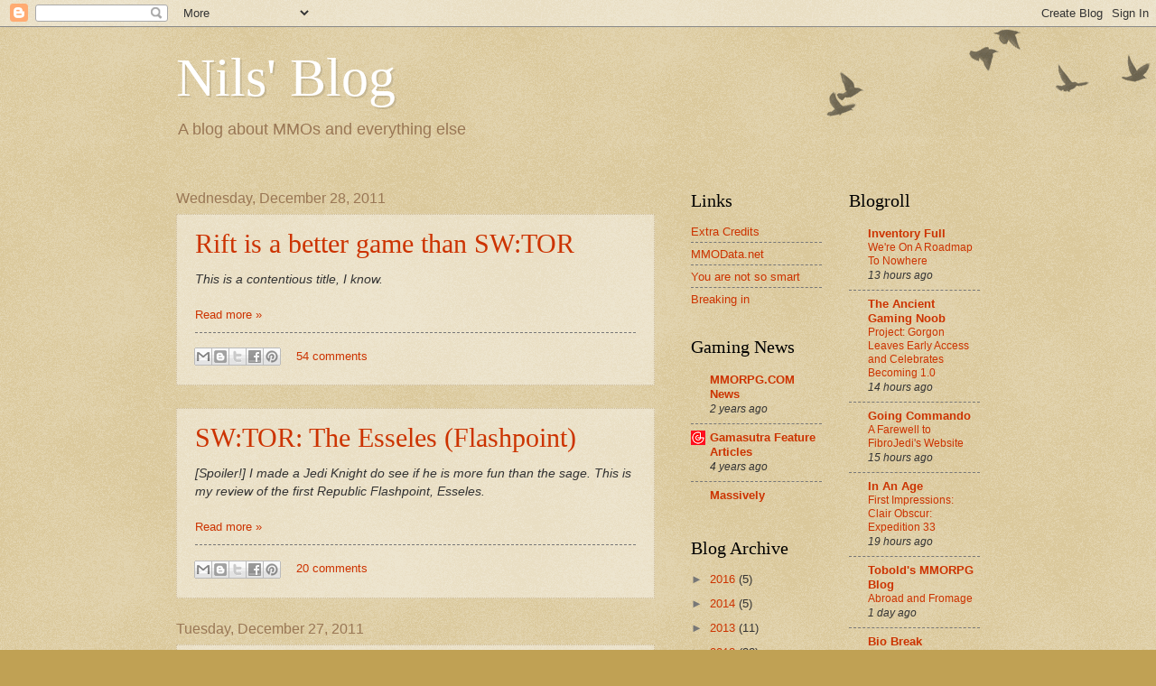

--- FILE ---
content_type: text/html; charset=UTF-8
request_url: https://nilsmmoblog.blogspot.com/2011/12/
body_size: 20468
content:
<!DOCTYPE html>
<html class='v2' dir='ltr' xmlns='http://www.w3.org/1999/xhtml' xmlns:b='http://www.google.com/2005/gml/b' xmlns:data='http://www.google.com/2005/gml/data' xmlns:expr='http://www.google.com/2005/gml/expr'>
<head>
<link href='https://www.blogger.com/static/v1/widgets/335934321-css_bundle_v2.css' rel='stylesheet' type='text/css'/>
<meta content='IE=EmulateIE7' http-equiv='X-UA-Compatible'/>
<meta content='width=1100' name='viewport'/>
<meta content='text/html; charset=UTF-8' http-equiv='Content-Type'/>
<meta content='blogger' name='generator'/>
<link href='https://nilsmmoblog.blogspot.com/favicon.ico' rel='icon' type='image/x-icon'/>
<link href='http://nilsmmoblog.blogspot.com/2011/12/' rel='canonical'/>
<link rel="alternate" type="application/atom+xml" title="Nils&#39; Blog - Atom" href="https://nilsmmoblog.blogspot.com/feeds/posts/default" />
<link rel="alternate" type="application/rss+xml" title="Nils&#39; Blog - RSS" href="https://nilsmmoblog.blogspot.com/feeds/posts/default?alt=rss" />
<link rel="service.post" type="application/atom+xml" title="Nils&#39; Blog - Atom" href="https://www.blogger.com/feeds/7801344413612447717/posts/default" />
<!--Can't find substitution for tag [blog.ieCssRetrofitLinks]-->
<meta content='http://nilsmmoblog.blogspot.com/2011/12/' property='og:url'/>
<meta content='Nils&#39; Blog' property='og:title'/>
<meta content='A blog about MMOs and everything else' property='og:description'/>
<title>Nils' Blog: 12/01/2011 - 01/01/2012</title>
<style id='page-skin-1' type='text/css'><!--
/*
-----------------------------------------------
Blogger Template Style
Name:     Watermark
Designer: Blogger
URL:      www.blogger.com
----------------------------------------------- */
/* Use this with templates/1ktemplate-*.html */
/* Content
----------------------------------------------- */
body {
font: normal normal 14px Arial, Tahoma, Helvetica, FreeSans, sans-serif;
color: #333333;
background: #c0a154 url(//www.blogblog.com/1kt/watermark/body_background_birds.png) repeat scroll top left;
}
html body .content-outer {
min-width: 0;
max-width: 100%;
width: 100%;
}
.content-outer {
font-size: 92%;
}
a:link {
text-decoration:none;
color: #cc3300;
}
a:visited {
text-decoration:none;
color: #993322;
}
a:hover {
text-decoration:underline;
color: #ff3300;
}
.body-fauxcolumns .cap-top {
margin-top: 30px;
background: transparent url(//www.blogblog.com/1kt/watermark/body_overlay_birds.png) no-repeat scroll top right;
height: 121px;
}
.content-inner {
padding: 0;
}
/* Header
----------------------------------------------- */
.header-inner .Header .titlewrapper,
.header-inner .Header .descriptionwrapper {
padding-left: 20px;
padding-right: 20px;
}
.Header h1 {
font: normal normal 60px Georgia, Utopia, 'Palatino Linotype', Palatino, serif;
color: #ffffff;
text-shadow: 2px 2px rgba(0, 0, 0, .1);
}
.Header h1 a {
color: #ffffff;
}
.Header .description {
font-size: 140%;
color: #997755;
}
/* Tabs
----------------------------------------------- */
.tabs-inner .section {
margin: 0 20px;
}
.tabs-inner .PageList, .tabs-inner .LinkList, .tabs-inner .Labels {
margin-left: -11px;
margin-right: -11px;
background-color: transparent;
border-top: 0 solid #ffffff;
border-bottom: 0 solid #ffffff;
-moz-box-shadow: 0 0 0 rgba(0, 0, 0, .3);
-webkit-box-shadow: 0 0 0 rgba(0, 0, 0, .3);
-goog-ms-box-shadow: 0 0 0 rgba(0, 0, 0, .3);
box-shadow: 0 0 0 rgba(0, 0, 0, .3);
}
.tabs-inner .PageList .widget-content,
.tabs-inner .LinkList .widget-content,
.tabs-inner .Labels .widget-content {
margin: -3px -11px;
background: transparent none  no-repeat scroll right;
}
.tabs-inner .widget ul {
padding: 2px 25px;
max-height: 34px;
background: transparent none no-repeat scroll left;
}
.tabs-inner .widget li {
border: none;
}
.tabs-inner .widget li a {
display: inline-block;
padding: .25em 1em;
font: normal normal 20px Georgia, Utopia, 'Palatino Linotype', Palatino, serif;
color: #cc3300;
border-right: 1px solid #c0a154;
}
.tabs-inner .widget li:first-child a {
border-left: 1px solid #c0a154;
}
.tabs-inner .widget li.selected a, .tabs-inner .widget li a:hover {
color: #000000;
}
/* Headings
----------------------------------------------- */
h2 {
font: normal normal 20px Georgia, Utopia, 'Palatino Linotype', Palatino, serif;
color: #000000;
margin: 0 0 .5em;
}
h2.date-header {
font: normal normal 16px Arial, Tahoma, Helvetica, FreeSans, sans-serif;
color: #997755;
}
/* Main
----------------------------------------------- */
.main-inner .column-center-inner,
.main-inner .column-left-inner,
.main-inner .column-right-inner {
padding: 0 5px;
}
.main-outer {
margin-top: 0;
background: transparent none no-repeat scroll top left;
}
.main-inner {
padding-top: 30px;
}
.main-cap-top {
position: relative;
}
.main-cap-top .cap-right {
position: absolute;
height: 0;
width: 100%;
bottom: 0;
background: transparent none repeat-x scroll bottom center;
}
.main-cap-top .cap-left {
position: absolute;
height: 245px;
width: 280px;
right: 0;
bottom: 0;
background: transparent none no-repeat scroll bottom left;
}
/* Posts
----------------------------------------------- */
.post-outer {
padding: 15px 20px;
margin: 0 0 25px;
background: transparent url(//www.blogblog.com/1kt/watermark/post_background_birds.png) repeat scroll top left;
_background-image: none;
border: dotted 1px #ccbb99;
-moz-box-shadow: 0 0 0 rgba(0, 0, 0, .1);
-webkit-box-shadow: 0 0 0 rgba(0, 0, 0, .1);
-goog-ms-box-shadow: 0 0 0 rgba(0, 0, 0, .1);
box-shadow: 0 0 0 rgba(0, 0, 0, .1);
}
h3.post-title {
font: normal normal 30px Georgia, Utopia, 'Palatino Linotype', Palatino, serif;
margin: 0;
}
.comments h4 {
font: normal normal 30px Georgia, Utopia, 'Palatino Linotype', Palatino, serif;
margin: 1em 0 0;
}
.post-body {
font-size: 105%;
line-height: 1.5;
position: relative;
}
.post-header {
margin: 0 0 1em;
color: #997755;
}
.post-footer {
margin: 10px 0 0;
padding: 10px 0 0;
color: #997755;
border-top: dashed 1px #777777;
}
#blog-pager {
font-size: 140%
}
#comments .comment-author {
padding-top: 1.5em;
border-top: dashed 1px #777777;
background-position: 0 1.5em;
}
#comments .comment-author:first-child {
padding-top: 0;
border-top: none;
}
.avatar-image-container {
margin: .2em 0 0;
}
/* Comments
----------------------------------------------- */
.comments .comments-content .icon.blog-author {
background-repeat: no-repeat;
background-image: url([data-uri]);
}
.comments .comments-content .loadmore a {
border-top: 1px solid #777777;
border-bottom: 1px solid #777777;
}
.comments .continue {
border-top: 2px solid #777777;
}
/* Widgets
----------------------------------------------- */
.widget ul, .widget #ArchiveList ul.flat {
padding: 0;
list-style: none;
}
.widget ul li, .widget #ArchiveList ul.flat li {
padding: .35em 0;
text-indent: 0;
border-top: dashed 1px #777777;
}
.widget ul li:first-child, .widget #ArchiveList ul.flat li:first-child {
border-top: none;
}
.widget .post-body ul {
list-style: disc;
}
.widget .post-body ul li {
border: none;
}
.widget .zippy {
color: #777777;
}
.post-body img, .post-body .tr-caption-container, .Profile img, .Image img,
.BlogList .item-thumbnail img {
padding: 5px;
background: #fff;
-moz-box-shadow: 1px 1px 5px rgba(0, 0, 0, .5);
-webkit-box-shadow: 1px 1px 5px rgba(0, 0, 0, .5);
-goog-ms-box-shadow: 1px 1px 5px rgba(0, 0, 0, .5);
box-shadow: 1px 1px 5px rgba(0, 0, 0, .5);
}
.post-body img, .post-body .tr-caption-container {
padding: 8px;
}
.post-body .tr-caption-container {
color: #333333;
}
.post-body .tr-caption-container img {
padding: 0;
background: transparent;
border: none;
-moz-box-shadow: 0 0 0 rgba(0, 0, 0, .1);
-webkit-box-shadow: 0 0 0 rgba(0, 0, 0, .1);
-goog-ms-box-shadow: 0 0 0 rgba(0, 0, 0, .1);
box-shadow: 0 0 0 rgba(0, 0, 0, .1);
}
/* Footer
----------------------------------------------- */
.footer-outer {
color:#ccbb99;
background: #330000 url(//www.blogblog.com/1kt/watermark/body_background_navigator.png) repeat scroll top left;
}
.footer-outer a {
color: #ff7755;
}
.footer-outer a:visited {
color: #dd5533;
}
.footer-outer a:hover {
color: #ff9977;
}
.footer-outer .widget h2 {
color: #eeddbb;
}
/* Mobile
----------------------------------------------- */
body.mobile  {
background-size: 100% auto;
}
.mobile .body-fauxcolumn-outer {
background: transparent none repeat scroll top left;
}
html .mobile .mobile-date-outer {
border-bottom: none;
background: transparent url(//www.blogblog.com/1kt/watermark/post_background_birds.png) repeat scroll top left;
_background-image: none;
margin-bottom: 10px;
}
.mobile .main-inner .date-outer {
padding: 0;
}
.mobile .main-inner .date-header {
margin: 10px;
}
.mobile .main-cap-top {
z-index: -1;
}
.mobile .content-outer {
font-size: 100%;
}
.mobile .post-outer {
padding: 10px;
}
.mobile .main-cap-top .cap-left {
background: transparent none no-repeat scroll bottom left;
}
.mobile .body-fauxcolumns .cap-top {
margin: 0;
}
.mobile-link-button {
background: transparent url(//www.blogblog.com/1kt/watermark/post_background_birds.png) repeat scroll top left;
}
.mobile-link-button a:link, .mobile-link-button a:visited {
color: #cc3300;
}
.mobile-index-date .date-header {
color: #997755;
}
.mobile-index-contents {
color: #333333;
}
.mobile .tabs-inner .section {
margin: 0;
}
.mobile .tabs-inner .PageList {
margin-left: 0;
margin-right: 0;
}
.mobile .tabs-inner .PageList .widget-content {
margin: 0;
color: #000000;
background: transparent url(//www.blogblog.com/1kt/watermark/post_background_birds.png) repeat scroll top left;
}
.mobile .tabs-inner .PageList .widget-content .pagelist-arrow {
border-left: 1px solid #c0a154;
}

--></style>
<style id='template-skin-1' type='text/css'><!--
body {
min-width: 930px;
}
.content-outer, .content-fauxcolumn-outer, .region-inner {
min-width: 930px;
max-width: 930px;
_width: 930px;
}
.main-inner .columns {
padding-left: 0;
padding-right: 360px;
}
.main-inner .fauxcolumn-center-outer {
left: 0;
right: 360px;
/* IE6 does not respect left and right together */
_width: expression(this.parentNode.offsetWidth -
parseInt("0") -
parseInt("360px") + 'px');
}
.main-inner .fauxcolumn-left-outer {
width: 0;
}
.main-inner .fauxcolumn-right-outer {
width: 360px;
}
.main-inner .column-left-outer {
width: 0;
right: 100%;
margin-left: -0;
}
.main-inner .column-right-outer {
width: 360px;
margin-right: -360px;
}
#layout {
min-width: 0;
}
#layout .content-outer {
min-width: 0;
width: 800px;
}
#layout .region-inner {
min-width: 0;
width: auto;
}
--></style>
<script type='text/javascript'>

  var _gaq = _gaq || [];
  _gaq.push(['_setAccount', 'UA-10805607-3']);
  _gaq.push(['_trackPageview']);

  (function() {
    var ga = document.createElement('script'); ga.type = 'text/javascript'; ga.async = true;
    ga.src = ('https:' == document.location.protocol ? 'https://ssl' : 'http://www') + '.google-analytics.com/ga.js';
    var s = document.getElementsByTagName('script')[0]; s.parentNode.insertBefore(ga, s);
  })();

</script>
<link href='https://www.blogger.com/dyn-css/authorization.css?targetBlogID=7801344413612447717&amp;zx=e0c94d4a-b3b6-458b-adbb-9cad0565bcda' media='none' onload='if(media!=&#39;all&#39;)media=&#39;all&#39;' rel='stylesheet'/><noscript><link href='https://www.blogger.com/dyn-css/authorization.css?targetBlogID=7801344413612447717&amp;zx=e0c94d4a-b3b6-458b-adbb-9cad0565bcda' rel='stylesheet'/></noscript>
<meta name='google-adsense-platform-account' content='ca-host-pub-1556223355139109'/>
<meta name='google-adsense-platform-domain' content='blogspot.com'/>

</head>
<body class='loading variant-birds'>
<div class='navbar section' id='navbar'><div class='widget Navbar' data-version='1' id='Navbar1'><script type="text/javascript">
    function setAttributeOnload(object, attribute, val) {
      if(window.addEventListener) {
        window.addEventListener('load',
          function(){ object[attribute] = val; }, false);
      } else {
        window.attachEvent('onload', function(){ object[attribute] = val; });
      }
    }
  </script>
<div id="navbar-iframe-container"></div>
<script type="text/javascript" src="https://apis.google.com/js/platform.js"></script>
<script type="text/javascript">
      gapi.load("gapi.iframes:gapi.iframes.style.bubble", function() {
        if (gapi.iframes && gapi.iframes.getContext) {
          gapi.iframes.getContext().openChild({
              url: 'https://www.blogger.com/navbar/7801344413612447717?origin\x3dhttps://nilsmmoblog.blogspot.com',
              where: document.getElementById("navbar-iframe-container"),
              id: "navbar-iframe"
          });
        }
      });
    </script><script type="text/javascript">
(function() {
var script = document.createElement('script');
script.type = 'text/javascript';
script.src = '//pagead2.googlesyndication.com/pagead/js/google_top_exp.js';
var head = document.getElementsByTagName('head')[0];
if (head) {
head.appendChild(script);
}})();
</script>
</div></div>
<div class='body-fauxcolumns'>
<div class='fauxcolumn-outer body-fauxcolumn-outer'>
<div class='cap-top'>
<div class='cap-left'></div>
<div class='cap-right'></div>
</div>
<div class='fauxborder-left'>
<div class='fauxborder-right'></div>
<div class='fauxcolumn-inner'>
</div>
</div>
<div class='cap-bottom'>
<div class='cap-left'></div>
<div class='cap-right'></div>
</div>
</div>
</div>
<div class='content'>
<div class='content-fauxcolumns'>
<div class='fauxcolumn-outer content-fauxcolumn-outer'>
<div class='cap-top'>
<div class='cap-left'></div>
<div class='cap-right'></div>
</div>
<div class='fauxborder-left'>
<div class='fauxborder-right'></div>
<div class='fauxcolumn-inner'>
</div>
</div>
<div class='cap-bottom'>
<div class='cap-left'></div>
<div class='cap-right'></div>
</div>
</div>
</div>
<div class='content-outer'>
<div class='content-cap-top cap-top'>
<div class='cap-left'></div>
<div class='cap-right'></div>
</div>
<div class='fauxborder-left content-fauxborder-left'>
<div class='fauxborder-right content-fauxborder-right'></div>
<div class='content-inner'>
<header>
<div class='header-outer'>
<div class='header-cap-top cap-top'>
<div class='cap-left'></div>
<div class='cap-right'></div>
</div>
<div class='fauxborder-left header-fauxborder-left'>
<div class='fauxborder-right header-fauxborder-right'></div>
<div class='region-inner header-inner'>
<div class='header section' id='header'><div class='widget Header' data-version='1' id='Header1'>
<div id='header-inner'>
<div class='titlewrapper'>
<h1 class='title'>
<a href='https://nilsmmoblog.blogspot.com/'>
Nils' Blog
</a>
</h1>
</div>
<div class='descriptionwrapper'>
<p class='description'><span>A blog about MMOs and everything else</span></p>
</div>
</div>
</div></div>
</div>
</div>
<div class='header-cap-bottom cap-bottom'>
<div class='cap-left'></div>
<div class='cap-right'></div>
</div>
</div>
</header>
<div class='tabs-outer'>
<div class='tabs-cap-top cap-top'>
<div class='cap-left'></div>
<div class='cap-right'></div>
</div>
<div class='fauxborder-left tabs-fauxborder-left'>
<div class='fauxborder-right tabs-fauxborder-right'></div>
<div class='region-inner tabs-inner'>
<div class='tabs no-items section' id='crosscol'></div>
<div class='tabs no-items section' id='crosscol-overflow'></div>
</div>
</div>
<div class='tabs-cap-bottom cap-bottom'>
<div class='cap-left'></div>
<div class='cap-right'></div>
</div>
</div>
<div class='main-outer'>
<div class='main-cap-top cap-top'>
<div class='cap-left'></div>
<div class='cap-right'></div>
</div>
<div class='fauxborder-left main-fauxborder-left'>
<div class='fauxborder-right main-fauxborder-right'></div>
<div class='region-inner main-inner'>
<div class='columns fauxcolumns'>
<div class='fauxcolumn-outer fauxcolumn-center-outer'>
<div class='cap-top'>
<div class='cap-left'></div>
<div class='cap-right'></div>
</div>
<div class='fauxborder-left'>
<div class='fauxborder-right'></div>
<div class='fauxcolumn-inner'>
</div>
</div>
<div class='cap-bottom'>
<div class='cap-left'></div>
<div class='cap-right'></div>
</div>
</div>
<div class='fauxcolumn-outer fauxcolumn-left-outer'>
<div class='cap-top'>
<div class='cap-left'></div>
<div class='cap-right'></div>
</div>
<div class='fauxborder-left'>
<div class='fauxborder-right'></div>
<div class='fauxcolumn-inner'>
</div>
</div>
<div class='cap-bottom'>
<div class='cap-left'></div>
<div class='cap-right'></div>
</div>
</div>
<div class='fauxcolumn-outer fauxcolumn-right-outer'>
<div class='cap-top'>
<div class='cap-left'></div>
<div class='cap-right'></div>
</div>
<div class='fauxborder-left'>
<div class='fauxborder-right'></div>
<div class='fauxcolumn-inner'>
</div>
</div>
<div class='cap-bottom'>
<div class='cap-left'></div>
<div class='cap-right'></div>
</div>
</div>
<!-- corrects IE6 width calculation -->
<div class='columns-inner'>
<div class='column-center-outer'>
<div class='column-center-inner'>
<div class='main section' id='main'><div class='widget Blog' data-version='1' id='Blog1'>
<div class='blog-posts hfeed'>

          <div class="date-outer">
        
<h2 class='date-header'><span>Wednesday, December 28, 2011</span></h2>

          <div class="date-posts">
        
<div class='post-outer'>
<div class='post hentry'>
<a name='2572922592006857300'></a>
<h3 class='post-title entry-title'>
<a href='https://nilsmmoblog.blogspot.com/2011/12/rift-is-better-game-than-swtor.html'>Rift is a better game than SW:TOR</a>
</h3>
<div class='post-header'>
<div class='post-header-line-1'></div>
</div>
<div class='post-body entry-content' id='post-body-2572922592006857300'>
<i>This is a contentious title, I know.</i>  <br>
<br>
<div style='clear: both;'></div>
</div>
<div class='jump-link'>
<a href='https://nilsmmoblog.blogspot.com/2011/12/rift-is-better-game-than-swtor.html#more' title='Rift is a better game than SW:TOR'>Read more &#187;</a>
</div>
<div class='post-footer'>
<div class='post-footer-line post-footer-line-1'><div class='post-share-buttons goog-inline-block'>
<a class='goog-inline-block share-button sb-email' href='https://www.blogger.com/share-post.g?blogID=7801344413612447717&postID=2572922592006857300&target=email' target='_blank' title='Email This'><span class='share-button-link-text'>Email This</span></a><a class='goog-inline-block share-button sb-blog' href='https://www.blogger.com/share-post.g?blogID=7801344413612447717&postID=2572922592006857300&target=blog' onclick='window.open(this.href, "_blank", "height=270,width=475"); return false;' target='_blank' title='BlogThis!'><span class='share-button-link-text'>BlogThis!</span></a><a class='goog-inline-block share-button sb-twitter' href='https://www.blogger.com/share-post.g?blogID=7801344413612447717&postID=2572922592006857300&target=twitter' target='_blank' title='Share to X'><span class='share-button-link-text'>Share to X</span></a><a class='goog-inline-block share-button sb-facebook' href='https://www.blogger.com/share-post.g?blogID=7801344413612447717&postID=2572922592006857300&target=facebook' onclick='window.open(this.href, "_blank", "height=430,width=640"); return false;' target='_blank' title='Share to Facebook'><span class='share-button-link-text'>Share to Facebook</span></a><a class='goog-inline-block share-button sb-pinterest' href='https://www.blogger.com/share-post.g?blogID=7801344413612447717&postID=2572922592006857300&target=pinterest' target='_blank' title='Share to Pinterest'><span class='share-button-link-text'>Share to Pinterest</span></a>
</div>
<span class='post-comment-link'>
<a class='comment-link' href='https://nilsmmoblog.blogspot.com/2011/12/rift-is-better-game-than-swtor.html#comment-form' onclick=''>54
comments</a>
</span>
<span class='post-icons'>
<span class='item-control blog-admin pid-1529680577'>
<a href='https://www.blogger.com/post-edit.g?blogID=7801344413612447717&postID=2572922592006857300&from=pencil' title='Edit Post'>
<img alt='' class='icon-action' height='18' src='https://resources.blogblog.com/img/icon18_edit_allbkg.gif' width='18'/>
</a>
</span>
</span>
</div>
<div class='post-footer-line post-footer-line-2'></div>
<div class='post-footer-line post-footer-line-3'></div>
</div>
</div>
</div>
<div class='post-outer'>
<div class='post hentry'>
<a name='2228613318837366980'></a>
<h3 class='post-title entry-title'>
<a href='https://nilsmmoblog.blogspot.com/2011/12/swtor-esseles-flashpoint.html'>SW:TOR: The Esseles (Flashpoint)</a>
</h3>
<div class='post-header'>
<div class='post-header-line-1'></div>
</div>
<div class='post-body entry-content' id='post-body-2228613318837366980'>
<i>[Spoiler!] I made a Jedi Knight do see if he is more fun than the sage. This is my review of the first Republic Flashpoint, Esseles.</i>  <br>
<br>
<div style='clear: both;'></div>
</div>
<div class='jump-link'>
<a href='https://nilsmmoblog.blogspot.com/2011/12/swtor-esseles-flashpoint.html#more' title='SW:TOR: The Esseles (Flashpoint)'>Read more &#187;</a>
</div>
<div class='post-footer'>
<div class='post-footer-line post-footer-line-1'><div class='post-share-buttons goog-inline-block'>
<a class='goog-inline-block share-button sb-email' href='https://www.blogger.com/share-post.g?blogID=7801344413612447717&postID=2228613318837366980&target=email' target='_blank' title='Email This'><span class='share-button-link-text'>Email This</span></a><a class='goog-inline-block share-button sb-blog' href='https://www.blogger.com/share-post.g?blogID=7801344413612447717&postID=2228613318837366980&target=blog' onclick='window.open(this.href, "_blank", "height=270,width=475"); return false;' target='_blank' title='BlogThis!'><span class='share-button-link-text'>BlogThis!</span></a><a class='goog-inline-block share-button sb-twitter' href='https://www.blogger.com/share-post.g?blogID=7801344413612447717&postID=2228613318837366980&target=twitter' target='_blank' title='Share to X'><span class='share-button-link-text'>Share to X</span></a><a class='goog-inline-block share-button sb-facebook' href='https://www.blogger.com/share-post.g?blogID=7801344413612447717&postID=2228613318837366980&target=facebook' onclick='window.open(this.href, "_blank", "height=430,width=640"); return false;' target='_blank' title='Share to Facebook'><span class='share-button-link-text'>Share to Facebook</span></a><a class='goog-inline-block share-button sb-pinterest' href='https://www.blogger.com/share-post.g?blogID=7801344413612447717&postID=2228613318837366980&target=pinterest' target='_blank' title='Share to Pinterest'><span class='share-button-link-text'>Share to Pinterest</span></a>
</div>
<span class='post-comment-link'>
<a class='comment-link' href='https://nilsmmoblog.blogspot.com/2011/12/swtor-esseles-flashpoint.html#comment-form' onclick=''>20
comments</a>
</span>
<span class='post-icons'>
<span class='item-control blog-admin pid-1529680577'>
<a href='https://www.blogger.com/post-edit.g?blogID=7801344413612447717&postID=2228613318837366980&from=pencil' title='Edit Post'>
<img alt='' class='icon-action' height='18' src='https://resources.blogblog.com/img/icon18_edit_allbkg.gif' width='18'/>
</a>
</span>
</span>
</div>
<div class='post-footer-line post-footer-line-2'></div>
<div class='post-footer-line post-footer-line-3'></div>
</div>
</div>
</div>

          </div></div>
        

          <div class="date-outer">
        
<h2 class='date-header'><span>Tuesday, December 27, 2011</span></h2>

          <div class="date-posts">
        
<div class='post-outer'>
<div class='post hentry'>
<a name='3188449205829703018'></a>
<h3 class='post-title entry-title'>
<a href='https://nilsmmoblog.blogspot.com/2011/12/swtor-not-review.html'>SW:TOR, not a review</a>
</h3>
<div class='post-header'>
<div class='post-header-line-1'></div>
</div>
<div class='post-body entry-content' id='post-body-3188449205829703018'>
<i>Perhaps the most shocking finding is that SW:TOR has exactly the shortcomings that have been predicted by the blogosphere for two years now.</i><br>
<br>
<div style='clear: both;'></div>
</div>
<div class='jump-link'>
<a href='https://nilsmmoblog.blogspot.com/2011/12/swtor-not-review.html#more' title='SW:TOR, not a review'>Read more &#187;</a>
</div>
<div class='post-footer'>
<div class='post-footer-line post-footer-line-1'><div class='post-share-buttons goog-inline-block'>
<a class='goog-inline-block share-button sb-email' href='https://www.blogger.com/share-post.g?blogID=7801344413612447717&postID=3188449205829703018&target=email' target='_blank' title='Email This'><span class='share-button-link-text'>Email This</span></a><a class='goog-inline-block share-button sb-blog' href='https://www.blogger.com/share-post.g?blogID=7801344413612447717&postID=3188449205829703018&target=blog' onclick='window.open(this.href, "_blank", "height=270,width=475"); return false;' target='_blank' title='BlogThis!'><span class='share-button-link-text'>BlogThis!</span></a><a class='goog-inline-block share-button sb-twitter' href='https://www.blogger.com/share-post.g?blogID=7801344413612447717&postID=3188449205829703018&target=twitter' target='_blank' title='Share to X'><span class='share-button-link-text'>Share to X</span></a><a class='goog-inline-block share-button sb-facebook' href='https://www.blogger.com/share-post.g?blogID=7801344413612447717&postID=3188449205829703018&target=facebook' onclick='window.open(this.href, "_blank", "height=430,width=640"); return false;' target='_blank' title='Share to Facebook'><span class='share-button-link-text'>Share to Facebook</span></a><a class='goog-inline-block share-button sb-pinterest' href='https://www.blogger.com/share-post.g?blogID=7801344413612447717&postID=3188449205829703018&target=pinterest' target='_blank' title='Share to Pinterest'><span class='share-button-link-text'>Share to Pinterest</span></a>
</div>
<span class='post-comment-link'>
<a class='comment-link' href='https://nilsmmoblog.blogspot.com/2011/12/swtor-not-review.html#comment-form' onclick=''>21
comments</a>
</span>
<span class='post-icons'>
<span class='item-control blog-admin pid-1529680577'>
<a href='https://www.blogger.com/post-edit.g?blogID=7801344413612447717&postID=3188449205829703018&from=pencil' title='Edit Post'>
<img alt='' class='icon-action' height='18' src='https://resources.blogblog.com/img/icon18_edit_allbkg.gif' width='18'/>
</a>
</span>
</span>
</div>
<div class='post-footer-line post-footer-line-2'></div>
<div class='post-footer-line post-footer-line-3'></div>
</div>
</div>
</div>

          </div></div>
        

          <div class="date-outer">
        
<h2 class='date-header'><span>Friday, December 23, 2011</span></h2>

          <div class="date-posts">
        
<div class='post-outer'>
<div class='post hentry'>
<a name='1899380014592811122'></a>
<h3 class='post-title entry-title'>
<a href='https://nilsmmoblog.blogspot.com/2011/12/merry-christmas-everybody.html'>Merry Christmas Everybody</a>
</h3>
<div class='post-header'>
<div class='post-header-line-1'></div>
</div>
<div class='post-body entry-content' id='post-body-1899380014592811122'>
In the coming days you might see some kind of opinion on SW:TOR here. I have very mixed feelings playing this game. But that's because I judge it as an MMO. If you judge it as a normal computer game that costs some 50 Euro it's absolutely worth the money. Just make sure to unsubscribe right after 'subscribing'.
<div style='clear: both;'></div>
</div>
<div class='post-footer'>
<div class='post-footer-line post-footer-line-1'><div class='post-share-buttons goog-inline-block'>
<a class='goog-inline-block share-button sb-email' href='https://www.blogger.com/share-post.g?blogID=7801344413612447717&postID=1899380014592811122&target=email' target='_blank' title='Email This'><span class='share-button-link-text'>Email This</span></a><a class='goog-inline-block share-button sb-blog' href='https://www.blogger.com/share-post.g?blogID=7801344413612447717&postID=1899380014592811122&target=blog' onclick='window.open(this.href, "_blank", "height=270,width=475"); return false;' target='_blank' title='BlogThis!'><span class='share-button-link-text'>BlogThis!</span></a><a class='goog-inline-block share-button sb-twitter' href='https://www.blogger.com/share-post.g?blogID=7801344413612447717&postID=1899380014592811122&target=twitter' target='_blank' title='Share to X'><span class='share-button-link-text'>Share to X</span></a><a class='goog-inline-block share-button sb-facebook' href='https://www.blogger.com/share-post.g?blogID=7801344413612447717&postID=1899380014592811122&target=facebook' onclick='window.open(this.href, "_blank", "height=430,width=640"); return false;' target='_blank' title='Share to Facebook'><span class='share-button-link-text'>Share to Facebook</span></a><a class='goog-inline-block share-button sb-pinterest' href='https://www.blogger.com/share-post.g?blogID=7801344413612447717&postID=1899380014592811122&target=pinterest' target='_blank' title='Share to Pinterest'><span class='share-button-link-text'>Share to Pinterest</span></a>
</div>
<span class='post-comment-link'>
<a class='comment-link' href='https://nilsmmoblog.blogspot.com/2011/12/merry-christmas-everybody.html#comment-form' onclick=''>2
comments</a>
</span>
<span class='post-icons'>
<span class='item-control blog-admin pid-1529680577'>
<a href='https://www.blogger.com/post-edit.g?blogID=7801344413612447717&postID=1899380014592811122&from=pencil' title='Edit Post'>
<img alt='' class='icon-action' height='18' src='https://resources.blogblog.com/img/icon18_edit_allbkg.gif' width='18'/>
</a>
</span>
</span>
</div>
<div class='post-footer-line post-footer-line-2'></div>
<div class='post-footer-line post-footer-line-3'></div>
</div>
</div>
</div>

          </div></div>
        

          <div class="date-outer">
        
<h2 class='date-header'><span>Tuesday, December 20, 2011</span></h2>

          <div class="date-posts">
        
<div class='post-outer'>
<div class='post hentry'>
<a name='7244558746213432306'></a>
<h3 class='post-title entry-title'>
<a href='https://nilsmmoblog.blogspot.com/2011/12/swtor-problems.html'>SW:TOR Problems</a>
</h3>
<div class='post-header'>
<div class='post-header-line-1'></div>
</div>
<div class='post-body entry-content' id='post-body-7244558746213432306'>
<i>Last post I assumed that it would be within my capabilities to play the game. How naive.</i>  <br>
<br>
<div style='clear: both;'></div>
</div>
<div class='jump-link'>
<a href='https://nilsmmoblog.blogspot.com/2011/12/swtor-problems.html#more' title='SW:TOR Problems'>Read more &#187;</a>
</div>
<div class='post-footer'>
<div class='post-footer-line post-footer-line-1'><div class='post-share-buttons goog-inline-block'>
<a class='goog-inline-block share-button sb-email' href='https://www.blogger.com/share-post.g?blogID=7801344413612447717&postID=7244558746213432306&target=email' target='_blank' title='Email This'><span class='share-button-link-text'>Email This</span></a><a class='goog-inline-block share-button sb-blog' href='https://www.blogger.com/share-post.g?blogID=7801344413612447717&postID=7244558746213432306&target=blog' onclick='window.open(this.href, "_blank", "height=270,width=475"); return false;' target='_blank' title='BlogThis!'><span class='share-button-link-text'>BlogThis!</span></a><a class='goog-inline-block share-button sb-twitter' href='https://www.blogger.com/share-post.g?blogID=7801344413612447717&postID=7244558746213432306&target=twitter' target='_blank' title='Share to X'><span class='share-button-link-text'>Share to X</span></a><a class='goog-inline-block share-button sb-facebook' href='https://www.blogger.com/share-post.g?blogID=7801344413612447717&postID=7244558746213432306&target=facebook' onclick='window.open(this.href, "_blank", "height=430,width=640"); return false;' target='_blank' title='Share to Facebook'><span class='share-button-link-text'>Share to Facebook</span></a><a class='goog-inline-block share-button sb-pinterest' href='https://www.blogger.com/share-post.g?blogID=7801344413612447717&postID=7244558746213432306&target=pinterest' target='_blank' title='Share to Pinterest'><span class='share-button-link-text'>Share to Pinterest</span></a>
</div>
<span class='post-comment-link'>
<a class='comment-link' href='https://nilsmmoblog.blogspot.com/2011/12/swtor-problems.html#comment-form' onclick=''>19
comments</a>
</span>
<span class='post-icons'>
<span class='item-control blog-admin pid-1529680577'>
<a href='https://www.blogger.com/post-edit.g?blogID=7801344413612447717&postID=7244558746213432306&from=pencil' title='Edit Post'>
<img alt='' class='icon-action' height='18' src='https://resources.blogblog.com/img/icon18_edit_allbkg.gif' width='18'/>
</a>
</span>
</span>
</div>
<div class='post-footer-line post-footer-line-2'></div>
<div class='post-footer-line post-footer-line-3'></div>
</div>
</div>
</div>
<div class='post-outer'>
<div class='post hentry'>
<a name='1477008065727901834'></a>
<h3 class='post-title entry-title'>
<a href='https://nilsmmoblog.blogspot.com/2011/12/swtor-has-just-arrived.html'>SW:TOR has just arrived</a>
</h3>
<div class='post-header'>
<div class='post-header-line-1'></div>
</div>
<div class='post-body entry-content' id='post-body-1477008065727901834'>
<i>I&#39;m currently installing it.</i>  <br>
<br>
<div style='clear: both;'></div>
</div>
<div class='jump-link'>
<a href='https://nilsmmoblog.blogspot.com/2011/12/swtor-has-just-arrived.html#more' title='SW:TOR has just arrived'>Read more &#187;</a>
</div>
<div class='post-footer'>
<div class='post-footer-line post-footer-line-1'><div class='post-share-buttons goog-inline-block'>
<a class='goog-inline-block share-button sb-email' href='https://www.blogger.com/share-post.g?blogID=7801344413612447717&postID=1477008065727901834&target=email' target='_blank' title='Email This'><span class='share-button-link-text'>Email This</span></a><a class='goog-inline-block share-button sb-blog' href='https://www.blogger.com/share-post.g?blogID=7801344413612447717&postID=1477008065727901834&target=blog' onclick='window.open(this.href, "_blank", "height=270,width=475"); return false;' target='_blank' title='BlogThis!'><span class='share-button-link-text'>BlogThis!</span></a><a class='goog-inline-block share-button sb-twitter' href='https://www.blogger.com/share-post.g?blogID=7801344413612447717&postID=1477008065727901834&target=twitter' target='_blank' title='Share to X'><span class='share-button-link-text'>Share to X</span></a><a class='goog-inline-block share-button sb-facebook' href='https://www.blogger.com/share-post.g?blogID=7801344413612447717&postID=1477008065727901834&target=facebook' onclick='window.open(this.href, "_blank", "height=430,width=640"); return false;' target='_blank' title='Share to Facebook'><span class='share-button-link-text'>Share to Facebook</span></a><a class='goog-inline-block share-button sb-pinterest' href='https://www.blogger.com/share-post.g?blogID=7801344413612447717&postID=1477008065727901834&target=pinterest' target='_blank' title='Share to Pinterest'><span class='share-button-link-text'>Share to Pinterest</span></a>
</div>
<span class='post-comment-link'>
<a class='comment-link' href='https://nilsmmoblog.blogspot.com/2011/12/swtor-has-just-arrived.html#comment-form' onclick=''>8
comments</a>
</span>
<span class='post-icons'>
<span class='item-control blog-admin pid-1529680577'>
<a href='https://www.blogger.com/post-edit.g?blogID=7801344413612447717&postID=1477008065727901834&from=pencil' title='Edit Post'>
<img alt='' class='icon-action' height='18' src='https://resources.blogblog.com/img/icon18_edit_allbkg.gif' width='18'/>
</a>
</span>
</span>
</div>
<div class='post-footer-line post-footer-line-2'></div>
<div class='post-footer-line post-footer-line-3'></div>
</div>
</div>
</div>

          </div></div>
        

          <div class="date-outer">
        
<h2 class='date-header'><span>Sunday, December 18, 2011</span></h2>

          <div class="date-posts">
        
<div class='post-outer'>
<div class='post hentry'>
<a name='620596151606534959'></a>
<h3 class='post-title entry-title'>
<a href='https://nilsmmoblog.blogspot.com/2011/12/politics-ron-paul.html'>[Politics] Ron Paul</a>
</h3>
<div class='post-header'>
<div class='post-header-line-1'></div>
</div>
<div class='post-body entry-content' id='post-body-620596151606534959'>
<i>I actually watched the last Republican debate. It was interesting.</i>  <br>
<br>
<div style='clear: both;'></div>
</div>
<div class='jump-link'>
<a href='https://nilsmmoblog.blogspot.com/2011/12/politics-ron-paul.html#more' title='[Politics] Ron Paul'>Read more &#187;</a>
</div>
<div class='post-footer'>
<div class='post-footer-line post-footer-line-1'><div class='post-share-buttons goog-inline-block'>
<a class='goog-inline-block share-button sb-email' href='https://www.blogger.com/share-post.g?blogID=7801344413612447717&postID=620596151606534959&target=email' target='_blank' title='Email This'><span class='share-button-link-text'>Email This</span></a><a class='goog-inline-block share-button sb-blog' href='https://www.blogger.com/share-post.g?blogID=7801344413612447717&postID=620596151606534959&target=blog' onclick='window.open(this.href, "_blank", "height=270,width=475"); return false;' target='_blank' title='BlogThis!'><span class='share-button-link-text'>BlogThis!</span></a><a class='goog-inline-block share-button sb-twitter' href='https://www.blogger.com/share-post.g?blogID=7801344413612447717&postID=620596151606534959&target=twitter' target='_blank' title='Share to X'><span class='share-button-link-text'>Share to X</span></a><a class='goog-inline-block share-button sb-facebook' href='https://www.blogger.com/share-post.g?blogID=7801344413612447717&postID=620596151606534959&target=facebook' onclick='window.open(this.href, "_blank", "height=430,width=640"); return false;' target='_blank' title='Share to Facebook'><span class='share-button-link-text'>Share to Facebook</span></a><a class='goog-inline-block share-button sb-pinterest' href='https://www.blogger.com/share-post.g?blogID=7801344413612447717&postID=620596151606534959&target=pinterest' target='_blank' title='Share to Pinterest'><span class='share-button-link-text'>Share to Pinterest</span></a>
</div>
<span class='post-comment-link'>
<a class='comment-link' href='https://nilsmmoblog.blogspot.com/2011/12/politics-ron-paul.html#comment-form' onclick=''>22
comments</a>
</span>
<span class='post-icons'>
<span class='item-control blog-admin pid-1529680577'>
<a href='https://www.blogger.com/post-edit.g?blogID=7801344413612447717&postID=620596151606534959&from=pencil' title='Edit Post'>
<img alt='' class='icon-action' height='18' src='https://resources.blogblog.com/img/icon18_edit_allbkg.gif' width='18'/>
</a>
</span>
</span>
</div>
<div class='post-footer-line post-footer-line-2'></div>
<div class='post-footer-line post-footer-line-3'></div>
</div>
</div>
</div>

          </div></div>
        

          <div class="date-outer">
        
<h2 class='date-header'><span>Saturday, December 17, 2011</span></h2>

          <div class="date-posts">
        
<div class='post-outer'>
<div class='post hentry'>
<a name='3130160088591947641'></a>
<h3 class='post-title entry-title'>
<a href='https://nilsmmoblog.blogspot.com/2011/12/economy-price-and-demand.html'>[Economy] Price and Demand</a>
</h3>
<div class='post-header'>
<div class='post-header-line-1'></div>
</div>
<div class='post-body entry-content' id='post-body-3130160088591947641'>
<i>Most people think that, all other things equal, higher prices lead to lower demand. This is obviously wrong for goods which are bought <u>because</u> they cost a lot of money, like wine. But it can also be wrong for another kind of good.</i><br>
<br>
<div style='clear: both;'></div>
</div>
<div class='jump-link'>
<a href='https://nilsmmoblog.blogspot.com/2011/12/economy-price-and-demand.html#more' title='[Economy] Price and Demand'>Read more &#187;</a>
</div>
<div class='post-footer'>
<div class='post-footer-line post-footer-line-1'><div class='post-share-buttons goog-inline-block'>
<a class='goog-inline-block share-button sb-email' href='https://www.blogger.com/share-post.g?blogID=7801344413612447717&postID=3130160088591947641&target=email' target='_blank' title='Email This'><span class='share-button-link-text'>Email This</span></a><a class='goog-inline-block share-button sb-blog' href='https://www.blogger.com/share-post.g?blogID=7801344413612447717&postID=3130160088591947641&target=blog' onclick='window.open(this.href, "_blank", "height=270,width=475"); return false;' target='_blank' title='BlogThis!'><span class='share-button-link-text'>BlogThis!</span></a><a class='goog-inline-block share-button sb-twitter' href='https://www.blogger.com/share-post.g?blogID=7801344413612447717&postID=3130160088591947641&target=twitter' target='_blank' title='Share to X'><span class='share-button-link-text'>Share to X</span></a><a class='goog-inline-block share-button sb-facebook' href='https://www.blogger.com/share-post.g?blogID=7801344413612447717&postID=3130160088591947641&target=facebook' onclick='window.open(this.href, "_blank", "height=430,width=640"); return false;' target='_blank' title='Share to Facebook'><span class='share-button-link-text'>Share to Facebook</span></a><a class='goog-inline-block share-button sb-pinterest' href='https://www.blogger.com/share-post.g?blogID=7801344413612447717&postID=3130160088591947641&target=pinterest' target='_blank' title='Share to Pinterest'><span class='share-button-link-text'>Share to Pinterest</span></a>
</div>
<span class='post-comment-link'>
<a class='comment-link' href='https://nilsmmoblog.blogspot.com/2011/12/economy-price-and-demand.html#comment-form' onclick=''>8
comments</a>
</span>
<span class='post-icons'>
<span class='item-control blog-admin pid-1529680577'>
<a href='https://www.blogger.com/post-edit.g?blogID=7801344413612447717&postID=3130160088591947641&from=pencil' title='Edit Post'>
<img alt='' class='icon-action' height='18' src='https://resources.blogblog.com/img/icon18_edit_allbkg.gif' width='18'/>
</a>
</span>
</span>
</div>
<div class='post-footer-line post-footer-line-2'></div>
<div class='post-footer-line post-footer-line-3'></div>
</div>
</div>
</div>

          </div></div>
        

          <div class="date-outer">
        
<h2 class='date-header'><span>Friday, December 16, 2011</span></h2>

          <div class="date-posts">
        
<div class='post-outer'>
<div class='post hentry'>
<a name='7109439954130266014'></a>
<h3 class='post-title entry-title'>
<a href='https://nilsmmoblog.blogspot.com/2011/12/sociology-civil-liberties-follow-up.html'>[Sociology] Civil Liberties Follow Up</a>
</h3>
<div class='post-header'>
<div class='post-header-line-1'></div>
</div>
<div class='post-body entry-content' id='post-body-7109439954130266014'>
<i>Goodmongo has talked to his local senator.</i><br>
<br>
<div style='clear: both;'></div>
</div>
<div class='jump-link'>
<a href='https://nilsmmoblog.blogspot.com/2011/12/sociology-civil-liberties-follow-up.html#more' title='[Sociology] Civil Liberties Follow Up'>Read more &#187;</a>
</div>
<div class='post-footer'>
<div class='post-footer-line post-footer-line-1'><div class='post-share-buttons goog-inline-block'>
<a class='goog-inline-block share-button sb-email' href='https://www.blogger.com/share-post.g?blogID=7801344413612447717&postID=7109439954130266014&target=email' target='_blank' title='Email This'><span class='share-button-link-text'>Email This</span></a><a class='goog-inline-block share-button sb-blog' href='https://www.blogger.com/share-post.g?blogID=7801344413612447717&postID=7109439954130266014&target=blog' onclick='window.open(this.href, "_blank", "height=270,width=475"); return false;' target='_blank' title='BlogThis!'><span class='share-button-link-text'>BlogThis!</span></a><a class='goog-inline-block share-button sb-twitter' href='https://www.blogger.com/share-post.g?blogID=7801344413612447717&postID=7109439954130266014&target=twitter' target='_blank' title='Share to X'><span class='share-button-link-text'>Share to X</span></a><a class='goog-inline-block share-button sb-facebook' href='https://www.blogger.com/share-post.g?blogID=7801344413612447717&postID=7109439954130266014&target=facebook' onclick='window.open(this.href, "_blank", "height=430,width=640"); return false;' target='_blank' title='Share to Facebook'><span class='share-button-link-text'>Share to Facebook</span></a><a class='goog-inline-block share-button sb-pinterest' href='https://www.blogger.com/share-post.g?blogID=7801344413612447717&postID=7109439954130266014&target=pinterest' target='_blank' title='Share to Pinterest'><span class='share-button-link-text'>Share to Pinterest</span></a>
</div>
<span class='post-comment-link'>
<a class='comment-link' href='https://nilsmmoblog.blogspot.com/2011/12/sociology-civil-liberties-follow-up.html#comment-form' onclick=''>7
comments</a>
</span>
<span class='post-icons'>
<span class='item-control blog-admin pid-1529680577'>
<a href='https://www.blogger.com/post-edit.g?blogID=7801344413612447717&postID=7109439954130266014&from=pencil' title='Edit Post'>
<img alt='' class='icon-action' height='18' src='https://resources.blogblog.com/img/icon18_edit_allbkg.gif' width='18'/>
</a>
</span>
</span>
</div>
<div class='post-footer-line post-footer-line-2'></div>
<div class='post-footer-line post-footer-line-3'></div>
</div>
</div>
</div>

          </div></div>
        

          <div class="date-outer">
        
<h2 class='date-header'><span>Thursday, December 15, 2011</span></h2>

          <div class="date-posts">
        
<div class='post-outer'>
<div class='post hentry'>
<a name='599710801568518082'></a>
<h3 class='post-title entry-title'>
<a href='https://nilsmmoblog.blogspot.com/2011/12/sociology-civil-liberties.html'>[Sociology] Civil Liberties</a>
</h3>
<div class='post-header'>
<div class='post-header-line-1'></div>
</div>
<div class='post-body entry-content' id='post-body-599710801568518082'>
<i>The most disturbing recent news I&#39;ve read was not actually about the Euro. It also wasn&#39;t about Iran/Israel or a Chinese recession. It was about Mr. Obama&#39;s ability to imprison me indefinitely or even kill me. Just because he desires so.</i>  <br>
<br>
<div style='clear: both;'></div>
</div>
<div class='jump-link'>
<a href='https://nilsmmoblog.blogspot.com/2011/12/sociology-civil-liberties.html#more' title='[Sociology] Civil Liberties'>Read more &#187;</a>
</div>
<div class='post-footer'>
<div class='post-footer-line post-footer-line-1'><div class='post-share-buttons goog-inline-block'>
<a class='goog-inline-block share-button sb-email' href='https://www.blogger.com/share-post.g?blogID=7801344413612447717&postID=599710801568518082&target=email' target='_blank' title='Email This'><span class='share-button-link-text'>Email This</span></a><a class='goog-inline-block share-button sb-blog' href='https://www.blogger.com/share-post.g?blogID=7801344413612447717&postID=599710801568518082&target=blog' onclick='window.open(this.href, "_blank", "height=270,width=475"); return false;' target='_blank' title='BlogThis!'><span class='share-button-link-text'>BlogThis!</span></a><a class='goog-inline-block share-button sb-twitter' href='https://www.blogger.com/share-post.g?blogID=7801344413612447717&postID=599710801568518082&target=twitter' target='_blank' title='Share to X'><span class='share-button-link-text'>Share to X</span></a><a class='goog-inline-block share-button sb-facebook' href='https://www.blogger.com/share-post.g?blogID=7801344413612447717&postID=599710801568518082&target=facebook' onclick='window.open(this.href, "_blank", "height=430,width=640"); return false;' target='_blank' title='Share to Facebook'><span class='share-button-link-text'>Share to Facebook</span></a><a class='goog-inline-block share-button sb-pinterest' href='https://www.blogger.com/share-post.g?blogID=7801344413612447717&postID=599710801568518082&target=pinterest' target='_blank' title='Share to Pinterest'><span class='share-button-link-text'>Share to Pinterest</span></a>
</div>
<span class='post-comment-link'>
<a class='comment-link' href='https://nilsmmoblog.blogspot.com/2011/12/sociology-civil-liberties.html#comment-form' onclick=''>24
comments</a>
</span>
<span class='post-icons'>
<span class='item-control blog-admin pid-1529680577'>
<a href='https://www.blogger.com/post-edit.g?blogID=7801344413612447717&postID=599710801568518082&from=pencil' title='Edit Post'>
<img alt='' class='icon-action' height='18' src='https://resources.blogblog.com/img/icon18_edit_allbkg.gif' width='18'/>
</a>
</span>
</span>
</div>
<div class='post-footer-line post-footer-line-2'></div>
<div class='post-footer-line post-footer-line-3'></div>
</div>
</div>
</div>

          </div></div>
        

          <div class="date-outer">
        
<h2 class='date-header'><span>Tuesday, December 13, 2011</span></h2>

          <div class="date-posts">
        
<div class='post-outer'>
<div class='post hentry'>
<a name='4617986836500996694'></a>
<h3 class='post-title entry-title'>
<a href='https://nilsmmoblog.blogspot.com/2011/12/sociology-global-warming.html'>[Sociology] Global Warming</a>
</h3>
<div class='post-header'>
<div class='post-header-line-1'></div>
</div>
<div class='post-body entry-content' id='post-body-4617986836500996694'>
<i>There&#39;s some discussion about global warming going on in another post. So, what harm could a small post by me do, except for increasing the spam in my blog&#39;s mailbox :)</i>  <br>
<br>
<div style='clear: both;'></div>
</div>
<div class='jump-link'>
<a href='https://nilsmmoblog.blogspot.com/2011/12/sociology-global-warming.html#more' title='[Sociology] Global Warming'>Read more &#187;</a>
</div>
<div class='post-footer'>
<div class='post-footer-line post-footer-line-1'><div class='post-share-buttons goog-inline-block'>
<a class='goog-inline-block share-button sb-email' href='https://www.blogger.com/share-post.g?blogID=7801344413612447717&postID=4617986836500996694&target=email' target='_blank' title='Email This'><span class='share-button-link-text'>Email This</span></a><a class='goog-inline-block share-button sb-blog' href='https://www.blogger.com/share-post.g?blogID=7801344413612447717&postID=4617986836500996694&target=blog' onclick='window.open(this.href, "_blank", "height=270,width=475"); return false;' target='_blank' title='BlogThis!'><span class='share-button-link-text'>BlogThis!</span></a><a class='goog-inline-block share-button sb-twitter' href='https://www.blogger.com/share-post.g?blogID=7801344413612447717&postID=4617986836500996694&target=twitter' target='_blank' title='Share to X'><span class='share-button-link-text'>Share to X</span></a><a class='goog-inline-block share-button sb-facebook' href='https://www.blogger.com/share-post.g?blogID=7801344413612447717&postID=4617986836500996694&target=facebook' onclick='window.open(this.href, "_blank", "height=430,width=640"); return false;' target='_blank' title='Share to Facebook'><span class='share-button-link-text'>Share to Facebook</span></a><a class='goog-inline-block share-button sb-pinterest' href='https://www.blogger.com/share-post.g?blogID=7801344413612447717&postID=4617986836500996694&target=pinterest' target='_blank' title='Share to Pinterest'><span class='share-button-link-text'>Share to Pinterest</span></a>
</div>
<span class='post-comment-link'>
<a class='comment-link' href='https://nilsmmoblog.blogspot.com/2011/12/sociology-global-warming.html#comment-form' onclick=''>47
comments</a>
</span>
<span class='post-icons'>
<span class='item-control blog-admin pid-1529680577'>
<a href='https://www.blogger.com/post-edit.g?blogID=7801344413612447717&postID=4617986836500996694&from=pencil' title='Edit Post'>
<img alt='' class='icon-action' height='18' src='https://resources.blogblog.com/img/icon18_edit_allbkg.gif' width='18'/>
</a>
</span>
</span>
</div>
<div class='post-footer-line post-footer-line-2'></div>
<div class='post-footer-line post-footer-line-3'></div>
</div>
</div>
</div>

          </div></div>
        

          <div class="date-outer">
        
<h2 class='date-header'><span>Monday, December 12, 2011</span></h2>

          <div class="date-posts">
        
<div class='post-outer'>
<div class='post hentry'>
<a name='7802172164005180740'></a>
<h3 class='post-title entry-title'>
<a href='https://nilsmmoblog.blogspot.com/2011/12/economy-markets.html'>[Economy] Markets</a>
</h3>
<div class='post-header'>
<div class='post-header-line-1'></div>
</div>
<div class='post-body entry-content' id='post-body-7802172164005180740'>
<i>Over the last few days I have had a few discussions about the latest attempt to &#39;fix the Euro&#39;.</i>  <br>
<br>
<div style='clear: both;'></div>
</div>
<div class='jump-link'>
<a href='https://nilsmmoblog.blogspot.com/2011/12/economy-markets.html#more' title='[Economy] Markets'>Read more &#187;</a>
</div>
<div class='post-footer'>
<div class='post-footer-line post-footer-line-1'><div class='post-share-buttons goog-inline-block'>
<a class='goog-inline-block share-button sb-email' href='https://www.blogger.com/share-post.g?blogID=7801344413612447717&postID=7802172164005180740&target=email' target='_blank' title='Email This'><span class='share-button-link-text'>Email This</span></a><a class='goog-inline-block share-button sb-blog' href='https://www.blogger.com/share-post.g?blogID=7801344413612447717&postID=7802172164005180740&target=blog' onclick='window.open(this.href, "_blank", "height=270,width=475"); return false;' target='_blank' title='BlogThis!'><span class='share-button-link-text'>BlogThis!</span></a><a class='goog-inline-block share-button sb-twitter' href='https://www.blogger.com/share-post.g?blogID=7801344413612447717&postID=7802172164005180740&target=twitter' target='_blank' title='Share to X'><span class='share-button-link-text'>Share to X</span></a><a class='goog-inline-block share-button sb-facebook' href='https://www.blogger.com/share-post.g?blogID=7801344413612447717&postID=7802172164005180740&target=facebook' onclick='window.open(this.href, "_blank", "height=430,width=640"); return false;' target='_blank' title='Share to Facebook'><span class='share-button-link-text'>Share to Facebook</span></a><a class='goog-inline-block share-button sb-pinterest' href='https://www.blogger.com/share-post.g?blogID=7801344413612447717&postID=7802172164005180740&target=pinterest' target='_blank' title='Share to Pinterest'><span class='share-button-link-text'>Share to Pinterest</span></a>
</div>
<span class='post-comment-link'>
<a class='comment-link' href='https://nilsmmoblog.blogspot.com/2011/12/economy-markets.html#comment-form' onclick=''>14
comments</a>
</span>
<span class='post-icons'>
<span class='item-control blog-admin pid-1529680577'>
<a href='https://www.blogger.com/post-edit.g?blogID=7801344413612447717&postID=7802172164005180740&from=pencil' title='Edit Post'>
<img alt='' class='icon-action' height='18' src='https://resources.blogblog.com/img/icon18_edit_allbkg.gif' width='18'/>
</a>
</span>
</span>
</div>
<div class='post-footer-line post-footer-line-2'></div>
<div class='post-footer-line post-footer-line-3'></div>
</div>
</div>
</div>

          </div></div>
        

          <div class="date-outer">
        
<h2 class='date-header'><span>Saturday, December 10, 2011</span></h2>

          <div class="date-posts">
        
<div class='post-outer'>
<div class='post hentry'>
<a name='2613329674977993611'></a>
<h3 class='post-title entry-title'>
<a href='https://nilsmmoblog.blogspot.com/2011/12/different-opinions.html'>Different Opinions</a>
</h3>
<div class='post-header'>
<div class='post-header-line-1'></div>
</div>
<div class='post-body entry-content' id='post-body-2613329674977993611'>
<i>Few things in life are as incredible as the fact that people can hold radically different opinions. It honestly always amazes me. The latest impressive examples were the posts about international politics. But the same phenomenon can be experienced in all parts of life, including of course, MMORPGs.</i><br>
<br>
<div style='clear: both;'></div>
</div>
<div class='jump-link'>
<a href='https://nilsmmoblog.blogspot.com/2011/12/different-opinions.html#more' title='Different Opinions'>Read more &#187;</a>
</div>
<div class='post-footer'>
<div class='post-footer-line post-footer-line-1'><div class='post-share-buttons goog-inline-block'>
<a class='goog-inline-block share-button sb-email' href='https://www.blogger.com/share-post.g?blogID=7801344413612447717&postID=2613329674977993611&target=email' target='_blank' title='Email This'><span class='share-button-link-text'>Email This</span></a><a class='goog-inline-block share-button sb-blog' href='https://www.blogger.com/share-post.g?blogID=7801344413612447717&postID=2613329674977993611&target=blog' onclick='window.open(this.href, "_blank", "height=270,width=475"); return false;' target='_blank' title='BlogThis!'><span class='share-button-link-text'>BlogThis!</span></a><a class='goog-inline-block share-button sb-twitter' href='https://www.blogger.com/share-post.g?blogID=7801344413612447717&postID=2613329674977993611&target=twitter' target='_blank' title='Share to X'><span class='share-button-link-text'>Share to X</span></a><a class='goog-inline-block share-button sb-facebook' href='https://www.blogger.com/share-post.g?blogID=7801344413612447717&postID=2613329674977993611&target=facebook' onclick='window.open(this.href, "_blank", "height=430,width=640"); return false;' target='_blank' title='Share to Facebook'><span class='share-button-link-text'>Share to Facebook</span></a><a class='goog-inline-block share-button sb-pinterest' href='https://www.blogger.com/share-post.g?blogID=7801344413612447717&postID=2613329674977993611&target=pinterest' target='_blank' title='Share to Pinterest'><span class='share-button-link-text'>Share to Pinterest</span></a>
</div>
<span class='post-comment-link'>
<a class='comment-link' href='https://nilsmmoblog.blogspot.com/2011/12/different-opinions.html#comment-form' onclick=''>28
comments</a>
</span>
<span class='post-icons'>
<span class='item-control blog-admin pid-1529680577'>
<a href='https://www.blogger.com/post-edit.g?blogID=7801344413612447717&postID=2613329674977993611&from=pencil' title='Edit Post'>
<img alt='' class='icon-action' height='18' src='https://resources.blogblog.com/img/icon18_edit_allbkg.gif' width='18'/>
</a>
</span>
</span>
</div>
<div class='post-footer-line post-footer-line-2'></div>
<div class='post-footer-line post-footer-line-3'></div>
</div>
</div>
</div>

          </div></div>
        

          <div class="date-outer">
        
<h2 class='date-header'><span>Friday, December 9, 2011</span></h2>

          <div class="date-posts">
        
<div class='post-outer'>
<div class='post hentry'>
<a name='1935473825823852577'></a>
<h3 class='post-title entry-title'>
<a href='https://nilsmmoblog.blogspot.com/2011/12/politics-great-britain.html'>[Politics] Great Britain</a>
</h3>
<div class='post-header'>
<div class='post-header-line-1'></div>
</div>
<div class='post-body entry-content' id='post-body-1935473825823852577'>
<i>Naturally, I have to comment on the latest developments in Europe.</i><br>
<br>
<div style='clear: both;'></div>
</div>
<div class='jump-link'>
<a href='https://nilsmmoblog.blogspot.com/2011/12/politics-great-britain.html#more' title='[Politics] Great Britain'>Read more &#187;</a>
</div>
<div class='post-footer'>
<div class='post-footer-line post-footer-line-1'><div class='post-share-buttons goog-inline-block'>
<a class='goog-inline-block share-button sb-email' href='https://www.blogger.com/share-post.g?blogID=7801344413612447717&postID=1935473825823852577&target=email' target='_blank' title='Email This'><span class='share-button-link-text'>Email This</span></a><a class='goog-inline-block share-button sb-blog' href='https://www.blogger.com/share-post.g?blogID=7801344413612447717&postID=1935473825823852577&target=blog' onclick='window.open(this.href, "_blank", "height=270,width=475"); return false;' target='_blank' title='BlogThis!'><span class='share-button-link-text'>BlogThis!</span></a><a class='goog-inline-block share-button sb-twitter' href='https://www.blogger.com/share-post.g?blogID=7801344413612447717&postID=1935473825823852577&target=twitter' target='_blank' title='Share to X'><span class='share-button-link-text'>Share to X</span></a><a class='goog-inline-block share-button sb-facebook' href='https://www.blogger.com/share-post.g?blogID=7801344413612447717&postID=1935473825823852577&target=facebook' onclick='window.open(this.href, "_blank", "height=430,width=640"); return false;' target='_blank' title='Share to Facebook'><span class='share-button-link-text'>Share to Facebook</span></a><a class='goog-inline-block share-button sb-pinterest' href='https://www.blogger.com/share-post.g?blogID=7801344413612447717&postID=1935473825823852577&target=pinterest' target='_blank' title='Share to Pinterest'><span class='share-button-link-text'>Share to Pinterest</span></a>
</div>
<span class='post-comment-link'>
<a class='comment-link' href='https://nilsmmoblog.blogspot.com/2011/12/politics-great-britain.html#comment-form' onclick=''>10
comments</a>
</span>
<span class='post-icons'>
<span class='item-control blog-admin pid-1529680577'>
<a href='https://www.blogger.com/post-edit.g?blogID=7801344413612447717&postID=1935473825823852577&from=pencil' title='Edit Post'>
<img alt='' class='icon-action' height='18' src='https://resources.blogblog.com/img/icon18_edit_allbkg.gif' width='18'/>
</a>
</span>
</span>
</div>
<div class='post-footer-line post-footer-line-2'></div>
<div class='post-footer-line post-footer-line-3'></div>
</div>
</div>
</div>

          </div></div>
        

          <div class="date-outer">
        
<h2 class='date-header'><span>Thursday, December 8, 2011</span></h2>

          <div class="date-posts">
        
<div class='post-outer'>
<div class='post hentry'>
<a name='704470548794231135'></a>
<h3 class='post-title entry-title'>
<a href='https://nilsmmoblog.blogspot.com/2011/12/politics-comment-on-last-post.html'>[Politics] A comment on the last post</a>
</h3>
<div class='post-header'>
<div class='post-header-line-1'></div>
</div>
<div class='post-body entry-content' id='post-body-704470548794231135'>
<i>This is a comment on the last post that grew pretty long. This is not about MMOs.</i><br>
<br>
<div style='clear: both;'></div>
</div>
<div class='jump-link'>
<a href='https://nilsmmoblog.blogspot.com/2011/12/politics-comment-on-last-post.html#more' title='[Politics] A comment on the last post'>Read more &#187;</a>
</div>
<div class='post-footer'>
<div class='post-footer-line post-footer-line-1'><div class='post-share-buttons goog-inline-block'>
<a class='goog-inline-block share-button sb-email' href='https://www.blogger.com/share-post.g?blogID=7801344413612447717&postID=704470548794231135&target=email' target='_blank' title='Email This'><span class='share-button-link-text'>Email This</span></a><a class='goog-inline-block share-button sb-blog' href='https://www.blogger.com/share-post.g?blogID=7801344413612447717&postID=704470548794231135&target=blog' onclick='window.open(this.href, "_blank", "height=270,width=475"); return false;' target='_blank' title='BlogThis!'><span class='share-button-link-text'>BlogThis!</span></a><a class='goog-inline-block share-button sb-twitter' href='https://www.blogger.com/share-post.g?blogID=7801344413612447717&postID=704470548794231135&target=twitter' target='_blank' title='Share to X'><span class='share-button-link-text'>Share to X</span></a><a class='goog-inline-block share-button sb-facebook' href='https://www.blogger.com/share-post.g?blogID=7801344413612447717&postID=704470548794231135&target=facebook' onclick='window.open(this.href, "_blank", "height=430,width=640"); return false;' target='_blank' title='Share to Facebook'><span class='share-button-link-text'>Share to Facebook</span></a><a class='goog-inline-block share-button sb-pinterest' href='https://www.blogger.com/share-post.g?blogID=7801344413612447717&postID=704470548794231135&target=pinterest' target='_blank' title='Share to Pinterest'><span class='share-button-link-text'>Share to Pinterest</span></a>
</div>
<span class='post-comment-link'>
<a class='comment-link' href='https://nilsmmoblog.blogspot.com/2011/12/politics-comment-on-last-post.html#comment-form' onclick=''>48
comments</a>
</span>
<span class='post-icons'>
<span class='item-control blog-admin pid-1529680577'>
<a href='https://www.blogger.com/post-edit.g?blogID=7801344413612447717&postID=704470548794231135&from=pencil' title='Edit Post'>
<img alt='' class='icon-action' height='18' src='https://resources.blogblog.com/img/icon18_edit_allbkg.gif' width='18'/>
</a>
</span>
</span>
</div>
<div class='post-footer-line post-footer-line-2'></div>
<div class='post-footer-line post-footer-line-3'></div>
</div>
</div>
</div>

          </div></div>
        

          <div class="date-outer">
        
<h2 class='date-header'><span>Wednesday, December 7, 2011</span></h2>

          <div class="date-posts">
        
<div class='post-outer'>
<div class='post hentry'>
<a name='6584650637024772606'></a>
<h3 class='post-title entry-title'>
<a href='https://nilsmmoblog.blogspot.com/2011/12/politics-on-brink.html'>[Politics] On The Brink</a>
</h3>
<div class='post-header'>
<div class='post-header-line-1'></div>
</div>
<div class='post-body entry-content' id='post-body-6584650637024772606'>
<i>This post is about everything else.</i><br>
<br>
<div style='clear: both;'></div>
</div>
<div class='jump-link'>
<a href='https://nilsmmoblog.blogspot.com/2011/12/politics-on-brink.html#more' title='[Politics] On The Brink'>Read more &#187;</a>
</div>
<div class='post-footer'>
<div class='post-footer-line post-footer-line-1'><div class='post-share-buttons goog-inline-block'>
<a class='goog-inline-block share-button sb-email' href='https://www.blogger.com/share-post.g?blogID=7801344413612447717&postID=6584650637024772606&target=email' target='_blank' title='Email This'><span class='share-button-link-text'>Email This</span></a><a class='goog-inline-block share-button sb-blog' href='https://www.blogger.com/share-post.g?blogID=7801344413612447717&postID=6584650637024772606&target=blog' onclick='window.open(this.href, "_blank", "height=270,width=475"); return false;' target='_blank' title='BlogThis!'><span class='share-button-link-text'>BlogThis!</span></a><a class='goog-inline-block share-button sb-twitter' href='https://www.blogger.com/share-post.g?blogID=7801344413612447717&postID=6584650637024772606&target=twitter' target='_blank' title='Share to X'><span class='share-button-link-text'>Share to X</span></a><a class='goog-inline-block share-button sb-facebook' href='https://www.blogger.com/share-post.g?blogID=7801344413612447717&postID=6584650637024772606&target=facebook' onclick='window.open(this.href, "_blank", "height=430,width=640"); return false;' target='_blank' title='Share to Facebook'><span class='share-button-link-text'>Share to Facebook</span></a><a class='goog-inline-block share-button sb-pinterest' href='https://www.blogger.com/share-post.g?blogID=7801344413612447717&postID=6584650637024772606&target=pinterest' target='_blank' title='Share to Pinterest'><span class='share-button-link-text'>Share to Pinterest</span></a>
</div>
<span class='post-comment-link'>
<a class='comment-link' href='https://nilsmmoblog.blogspot.com/2011/12/politics-on-brink.html#comment-form' onclick=''>14
comments</a>
</span>
<span class='post-icons'>
<span class='item-control blog-admin pid-1529680577'>
<a href='https://www.blogger.com/post-edit.g?blogID=7801344413612447717&postID=6584650637024772606&from=pencil' title='Edit Post'>
<img alt='' class='icon-action' height='18' src='https://resources.blogblog.com/img/icon18_edit_allbkg.gif' width='18'/>
</a>
</span>
</span>
</div>
<div class='post-footer-line post-footer-line-2'></div>
<div class='post-footer-line post-footer-line-3'></div>
</div>
</div>
</div>

          </div></div>
        

          <div class="date-outer">
        
<h2 class='date-header'><span>Saturday, December 3, 2011</span></h2>

          <div class="date-posts">
        
<div class='post-outer'>
<div class='post hentry'>
<a name='6042498742958367559'></a>
<h3 class='post-title entry-title'>
<a href='https://nilsmmoblog.blogspot.com/2011/12/mmorpg-overview.html'>MMORPG Overview</a>
</h3>
<div class='post-header'>
<div class='post-header-line-1'></div>
</div>
<div class='post-body entry-content' id='post-body-6042498742958367559'>
<i>I just want to make sure you watch this video.</i><br />
<a href="//www.youtube.com/watch?v=WDXorHNo3eE">All Your History: MMO Part 4: End Game Content</a><br />
<div style='clear: both;'></div>
</div>
<div class='post-footer'>
<div class='post-footer-line post-footer-line-1'><div class='post-share-buttons goog-inline-block'>
<a class='goog-inline-block share-button sb-email' href='https://www.blogger.com/share-post.g?blogID=7801344413612447717&postID=6042498742958367559&target=email' target='_blank' title='Email This'><span class='share-button-link-text'>Email This</span></a><a class='goog-inline-block share-button sb-blog' href='https://www.blogger.com/share-post.g?blogID=7801344413612447717&postID=6042498742958367559&target=blog' onclick='window.open(this.href, "_blank", "height=270,width=475"); return false;' target='_blank' title='BlogThis!'><span class='share-button-link-text'>BlogThis!</span></a><a class='goog-inline-block share-button sb-twitter' href='https://www.blogger.com/share-post.g?blogID=7801344413612447717&postID=6042498742958367559&target=twitter' target='_blank' title='Share to X'><span class='share-button-link-text'>Share to X</span></a><a class='goog-inline-block share-button sb-facebook' href='https://www.blogger.com/share-post.g?blogID=7801344413612447717&postID=6042498742958367559&target=facebook' onclick='window.open(this.href, "_blank", "height=430,width=640"); return false;' target='_blank' title='Share to Facebook'><span class='share-button-link-text'>Share to Facebook</span></a><a class='goog-inline-block share-button sb-pinterest' href='https://www.blogger.com/share-post.g?blogID=7801344413612447717&postID=6042498742958367559&target=pinterest' target='_blank' title='Share to Pinterest'><span class='share-button-link-text'>Share to Pinterest</span></a>
</div>
<span class='post-comment-link'>
<a class='comment-link' href='https://nilsmmoblog.blogspot.com/2011/12/mmorpg-overview.html#comment-form' onclick=''>3
comments</a>
</span>
<span class='post-icons'>
<span class='item-control blog-admin pid-1529680577'>
<a href='https://www.blogger.com/post-edit.g?blogID=7801344413612447717&postID=6042498742958367559&from=pencil' title='Edit Post'>
<img alt='' class='icon-action' height='18' src='https://resources.blogblog.com/img/icon18_edit_allbkg.gif' width='18'/>
</a>
</span>
</span>
</div>
<div class='post-footer-line post-footer-line-2'></div>
<div class='post-footer-line post-footer-line-3'></div>
</div>
</div>
</div>

        </div></div>
      
</div>
<div class='blog-pager' id='blog-pager'>
<span id='blog-pager-newer-link'>
<a class='blog-pager-newer-link' href='https://nilsmmoblog.blogspot.com/' id='Blog1_blog-pager-newer-link' title='Newer Posts'>Newer Posts</a>
</span>
<span id='blog-pager-older-link'>
<a class='blog-pager-older-link' href='https://nilsmmoblog.blogspot.com/search?updated-max=2011-12-03T14:16:00%2B01:00' id='Blog1_blog-pager-older-link' title='Older Posts'>Older Posts</a>
</span>
<a class='home-link' href='https://nilsmmoblog.blogspot.com/'>Home</a>
</div>
<div class='clear'></div>
<div class='blog-feeds'>
<div class='feed-links'>
Subscribe to:
<a class='feed-link' href='https://nilsmmoblog.blogspot.com/feeds/posts/default' target='_blank' type='application/atom+xml'>Comments (Atom)</a>
</div>
</div>
</div></div>
</div>
</div>
<div class='column-left-outer'>
<div class='column-left-inner'>
<aside>
</aside>
</div>
</div>
<div class='column-right-outer'>
<div class='column-right-inner'>
<aside>
<div class='sidebar no-items section' id='sidebar-right-1'></div>
<table border='0' cellpadding='0' cellspacing='0' class='section-columns columns-2'>
<tbody>
<tr>
<td class='first columns-cell'>
<div class='sidebar section' id='sidebar-right-2-1'><div class='widget LinkList' data-version='1' id='LinkList2'>
<h2>Links</h2>
<div class='widget-content'>
<ul>
<li><a href='http://penny-arcade.com/patv/show/extra-credits'>Extra Credits</a></li>
<li><a href='http://www.mmodata.net/'>MMOData.net</a></li>
<li><a href='http://youarenotsosmart.com/'>You are not so smart</a></li>
<li><a href='http://www.raphkoster.com/2006/05/26/from-the-mailbag-breaking-in/'>Breaking in</a></li>
</ul>
<div class='clear'></div>
</div>
</div><div class='widget BlogList' data-version='1' id='BlogList2'>
<h2 class='title'>Gaming News</h2>
<div class='widget-content'>
<div class='blog-list-container' id='BlogList2_container'>
<ul id='BlogList2_blogs'>
<li style='display: block;'>
<div class='blog-icon'>
<img data-lateloadsrc='https://lh3.googleusercontent.com/blogger_img_proxy/AEn0k_sVN0EGKU9a7ijYy6_2wkw4d07Af1N4lsmRZOoCJXcDpIf3SU2KvoLJdljR-glfqGGNJEGql7eVKOfkDj2SZ38ThIbgShg=s16-w16-h16' height='16' width='16'/>
</div>
<div class='blog-content'>
<div class='blog-title'>
<a href='https://www.mmorpg.com/' target='_blank'>
MMORPG.COM News</a>
</div>
<div class='item-content'>
<div class='item-time'>
2 years ago
</div>
</div>
</div>
<div style='clear: both;'></div>
</li>
<li style='display: block;'>
<div class='blog-icon'>
<img data-lateloadsrc='https://lh3.googleusercontent.com/blogger_img_proxy/AEn0k_sWPJsfMpiWK5ZV5Gxg-Sq_4A43diXO07stbQ1IyH8dEpUc9HMM7omzZXwG3lR6WKltrSedZrqiN5jwfBDr6vIhWeXv92eBNQ=s16-w16-h16' height='16' width='16'/>
</div>
<div class='blog-content'>
<div class='blog-title'>
<a href='http://www.gamasutra.com/newswire' target='_blank'>
Gamasutra Feature Articles</a>
</div>
<div class='item-content'>
<div class='item-time'>
4 years ago
</div>
</div>
</div>
<div style='clear: both;'></div>
</li>
<li style='display: block;'>
<div class='blog-icon'>
<img data-lateloadsrc='https://lh3.googleusercontent.com/blogger_img_proxy/AEn0k_vwcJld9n87yQrUyDYWZ0nOplw4eyYuaIsz8frF4kgKFdPoL1IBm7z0IOdNne4uHd83me9IOunRQAiIZQcbWKx3AUO1nquo-OqImA=s16-w16-h16' height='16' width='16'/>
</div>
<div class='blog-content'>
<div class='blog-title'>
<a href='http://massively.joystiq.com/rss.xml' target='_blank'>
Massively</a>
</div>
<div class='item-content'>
<div class='item-time'>
<!--Can't find substitution for tag [item.timePeriodSinceLastUpdate]-->
</div>
</div>
</div>
<div style='clear: both;'></div>
</li>
</ul>
<div class='clear'></div>
</div>
</div>
</div><div class='widget BlogArchive' data-version='1' id='BlogArchive1'>
<h2>Blog Archive</h2>
<div class='widget-content'>
<div id='ArchiveList'>
<div id='BlogArchive1_ArchiveList'>
<ul class='hierarchy'>
<li class='archivedate collapsed'>
<a class='toggle' href='javascript:void(0)'>
<span class='zippy'>

        &#9658;&#160;
      
</span>
</a>
<a class='post-count-link' href='https://nilsmmoblog.blogspot.com/2016/'>
2016
</a>
<span class='post-count' dir='ltr'>(5)</span>
<ul class='hierarchy'>
<li class='archivedate collapsed'>
<a class='toggle' href='javascript:void(0)'>
<span class='zippy'>

        &#9658;&#160;
      
</span>
</a>
<a class='post-count-link' href='https://nilsmmoblog.blogspot.com/2016/09/'>
September
</a>
<span class='post-count' dir='ltr'>(1)</span>
</li>
</ul>
<ul class='hierarchy'>
<li class='archivedate collapsed'>
<a class='toggle' href='javascript:void(0)'>
<span class='zippy'>

        &#9658;&#160;
      
</span>
</a>
<a class='post-count-link' href='https://nilsmmoblog.blogspot.com/2016/06/'>
June
</a>
<span class='post-count' dir='ltr'>(2)</span>
</li>
</ul>
<ul class='hierarchy'>
<li class='archivedate collapsed'>
<a class='toggle' href='javascript:void(0)'>
<span class='zippy'>

        &#9658;&#160;
      
</span>
</a>
<a class='post-count-link' href='https://nilsmmoblog.blogspot.com/2016/04/'>
April
</a>
<span class='post-count' dir='ltr'>(2)</span>
</li>
</ul>
</li>
</ul>
<ul class='hierarchy'>
<li class='archivedate collapsed'>
<a class='toggle' href='javascript:void(0)'>
<span class='zippy'>

        &#9658;&#160;
      
</span>
</a>
<a class='post-count-link' href='https://nilsmmoblog.blogspot.com/2014/'>
2014
</a>
<span class='post-count' dir='ltr'>(5)</span>
<ul class='hierarchy'>
<li class='archivedate collapsed'>
<a class='toggle' href='javascript:void(0)'>
<span class='zippy'>

        &#9658;&#160;
      
</span>
</a>
<a class='post-count-link' href='https://nilsmmoblog.blogspot.com/2014/12/'>
December
</a>
<span class='post-count' dir='ltr'>(1)</span>
</li>
</ul>
<ul class='hierarchy'>
<li class='archivedate collapsed'>
<a class='toggle' href='javascript:void(0)'>
<span class='zippy'>

        &#9658;&#160;
      
</span>
</a>
<a class='post-count-link' href='https://nilsmmoblog.blogspot.com/2014/09/'>
September
</a>
<span class='post-count' dir='ltr'>(2)</span>
</li>
</ul>
<ul class='hierarchy'>
<li class='archivedate collapsed'>
<a class='toggle' href='javascript:void(0)'>
<span class='zippy'>

        &#9658;&#160;
      
</span>
</a>
<a class='post-count-link' href='https://nilsmmoblog.blogspot.com/2014/05/'>
May
</a>
<span class='post-count' dir='ltr'>(1)</span>
</li>
</ul>
<ul class='hierarchy'>
<li class='archivedate collapsed'>
<a class='toggle' href='javascript:void(0)'>
<span class='zippy'>

        &#9658;&#160;
      
</span>
</a>
<a class='post-count-link' href='https://nilsmmoblog.blogspot.com/2014/04/'>
April
</a>
<span class='post-count' dir='ltr'>(1)</span>
</li>
</ul>
</li>
</ul>
<ul class='hierarchy'>
<li class='archivedate collapsed'>
<a class='toggle' href='javascript:void(0)'>
<span class='zippy'>

        &#9658;&#160;
      
</span>
</a>
<a class='post-count-link' href='https://nilsmmoblog.blogspot.com/2013/'>
2013
</a>
<span class='post-count' dir='ltr'>(11)</span>
<ul class='hierarchy'>
<li class='archivedate collapsed'>
<a class='toggle' href='javascript:void(0)'>
<span class='zippy'>

        &#9658;&#160;
      
</span>
</a>
<a class='post-count-link' href='https://nilsmmoblog.blogspot.com/2013/11/'>
November
</a>
<span class='post-count' dir='ltr'>(1)</span>
</li>
</ul>
<ul class='hierarchy'>
<li class='archivedate collapsed'>
<a class='toggle' href='javascript:void(0)'>
<span class='zippy'>

        &#9658;&#160;
      
</span>
</a>
<a class='post-count-link' href='https://nilsmmoblog.blogspot.com/2013/05/'>
May
</a>
<span class='post-count' dir='ltr'>(3)</span>
</li>
</ul>
<ul class='hierarchy'>
<li class='archivedate collapsed'>
<a class='toggle' href='javascript:void(0)'>
<span class='zippy'>

        &#9658;&#160;
      
</span>
</a>
<a class='post-count-link' href='https://nilsmmoblog.blogspot.com/2013/04/'>
April
</a>
<span class='post-count' dir='ltr'>(6)</span>
</li>
</ul>
<ul class='hierarchy'>
<li class='archivedate collapsed'>
<a class='toggle' href='javascript:void(0)'>
<span class='zippy'>

        &#9658;&#160;
      
</span>
</a>
<a class='post-count-link' href='https://nilsmmoblog.blogspot.com/2013/03/'>
March
</a>
<span class='post-count' dir='ltr'>(1)</span>
</li>
</ul>
</li>
</ul>
<ul class='hierarchy'>
<li class='archivedate collapsed'>
<a class='toggle' href='javascript:void(0)'>
<span class='zippy'>

        &#9658;&#160;
      
</span>
</a>
<a class='post-count-link' href='https://nilsmmoblog.blogspot.com/2012/'>
2012
</a>
<span class='post-count' dir='ltr'>(32)</span>
<ul class='hierarchy'>
<li class='archivedate collapsed'>
<a class='toggle' href='javascript:void(0)'>
<span class='zippy'>

        &#9658;&#160;
      
</span>
</a>
<a class='post-count-link' href='https://nilsmmoblog.blogspot.com/2012/11/'>
November
</a>
<span class='post-count' dir='ltr'>(5)</span>
</li>
</ul>
<ul class='hierarchy'>
<li class='archivedate collapsed'>
<a class='toggle' href='javascript:void(0)'>
<span class='zippy'>

        &#9658;&#160;
      
</span>
</a>
<a class='post-count-link' href='https://nilsmmoblog.blogspot.com/2012/03/'>
March
</a>
<span class='post-count' dir='ltr'>(5)</span>
</li>
</ul>
<ul class='hierarchy'>
<li class='archivedate collapsed'>
<a class='toggle' href='javascript:void(0)'>
<span class='zippy'>

        &#9658;&#160;
      
</span>
</a>
<a class='post-count-link' href='https://nilsmmoblog.blogspot.com/2012/02/'>
February
</a>
<span class='post-count' dir='ltr'>(10)</span>
</li>
</ul>
<ul class='hierarchy'>
<li class='archivedate collapsed'>
<a class='toggle' href='javascript:void(0)'>
<span class='zippy'>

        &#9658;&#160;
      
</span>
</a>
<a class='post-count-link' href='https://nilsmmoblog.blogspot.com/2012/01/'>
January
</a>
<span class='post-count' dir='ltr'>(12)</span>
</li>
</ul>
</li>
</ul>
<ul class='hierarchy'>
<li class='archivedate expanded'>
<a class='toggle' href='javascript:void(0)'>
<span class='zippy toggle-open'>

        &#9660;&#160;
      
</span>
</a>
<a class='post-count-link' href='https://nilsmmoblog.blogspot.com/2011/'>
2011
</a>
<span class='post-count' dir='ltr'>(349)</span>
<ul class='hierarchy'>
<li class='archivedate expanded'>
<a class='toggle' href='javascript:void(0)'>
<span class='zippy toggle-open'>

        &#9660;&#160;
      
</span>
</a>
<a class='post-count-link' href='https://nilsmmoblog.blogspot.com/2011/12/'>
December
</a>
<span class='post-count' dir='ltr'>(17)</span>
<ul class='posts'>
<li><a href='https://nilsmmoblog.blogspot.com/2011/12/rift-is-better-game-than-swtor.html'>Rift is a better game than SW:TOR</a></li>
<li><a href='https://nilsmmoblog.blogspot.com/2011/12/swtor-esseles-flashpoint.html'>SW:TOR: The Esseles (Flashpoint)</a></li>
<li><a href='https://nilsmmoblog.blogspot.com/2011/12/swtor-not-review.html'>SW:TOR, not a review</a></li>
<li><a href='https://nilsmmoblog.blogspot.com/2011/12/merry-christmas-everybody.html'>Merry Christmas Everybody</a></li>
<li><a href='https://nilsmmoblog.blogspot.com/2011/12/swtor-problems.html'>SW:TOR Problems</a></li>
<li><a href='https://nilsmmoblog.blogspot.com/2011/12/swtor-has-just-arrived.html'>SW:TOR has just arrived</a></li>
<li><a href='https://nilsmmoblog.blogspot.com/2011/12/politics-ron-paul.html'>[Politics] Ron Paul</a></li>
<li><a href='https://nilsmmoblog.blogspot.com/2011/12/economy-price-and-demand.html'>[Economy] Price and Demand</a></li>
<li><a href='https://nilsmmoblog.blogspot.com/2011/12/sociology-civil-liberties-follow-up.html'>[Sociology] Civil Liberties Follow Up</a></li>
<li><a href='https://nilsmmoblog.blogspot.com/2011/12/sociology-civil-liberties.html'>[Sociology] Civil Liberties</a></li>
<li><a href='https://nilsmmoblog.blogspot.com/2011/12/sociology-global-warming.html'>[Sociology] Global Warming</a></li>
<li><a href='https://nilsmmoblog.blogspot.com/2011/12/economy-markets.html'>[Economy] Markets</a></li>
<li><a href='https://nilsmmoblog.blogspot.com/2011/12/different-opinions.html'>Different Opinions</a></li>
<li><a href='https://nilsmmoblog.blogspot.com/2011/12/politics-great-britain.html'>[Politics] Great Britain</a></li>
<li><a href='https://nilsmmoblog.blogspot.com/2011/12/politics-comment-on-last-post.html'>[Politics] A comment on the last post</a></li>
<li><a href='https://nilsmmoblog.blogspot.com/2011/12/politics-on-brink.html'>[Politics] On The Brink</a></li>
<li><a href='https://nilsmmoblog.blogspot.com/2011/12/mmorpg-overview.html'>MMORPG Overview</a></li>
</ul>
</li>
</ul>
<ul class='hierarchy'>
<li class='archivedate collapsed'>
<a class='toggle' href='javascript:void(0)'>
<span class='zippy'>

        &#9658;&#160;
      
</span>
</a>
<a class='post-count-link' href='https://nilsmmoblog.blogspot.com/2011/11/'>
November
</a>
<span class='post-count' dir='ltr'>(34)</span>
</li>
</ul>
<ul class='hierarchy'>
<li class='archivedate collapsed'>
<a class='toggle' href='javascript:void(0)'>
<span class='zippy'>

        &#9658;&#160;
      
</span>
</a>
<a class='post-count-link' href='https://nilsmmoblog.blogspot.com/2011/10/'>
October
</a>
<span class='post-count' dir='ltr'>(59)</span>
</li>
</ul>
<ul class='hierarchy'>
<li class='archivedate collapsed'>
<a class='toggle' href='javascript:void(0)'>
<span class='zippy'>

        &#9658;&#160;
      
</span>
</a>
<a class='post-count-link' href='https://nilsmmoblog.blogspot.com/2011/09/'>
September
</a>
<span class='post-count' dir='ltr'>(29)</span>
</li>
</ul>
<ul class='hierarchy'>
<li class='archivedate collapsed'>
<a class='toggle' href='javascript:void(0)'>
<span class='zippy'>

        &#9658;&#160;
      
</span>
</a>
<a class='post-count-link' href='https://nilsmmoblog.blogspot.com/2011/08/'>
August
</a>
<span class='post-count' dir='ltr'>(42)</span>
</li>
</ul>
<ul class='hierarchy'>
<li class='archivedate collapsed'>
<a class='toggle' href='javascript:void(0)'>
<span class='zippy'>

        &#9658;&#160;
      
</span>
</a>
<a class='post-count-link' href='https://nilsmmoblog.blogspot.com/2011/07/'>
July
</a>
<span class='post-count' dir='ltr'>(24)</span>
</li>
</ul>
<ul class='hierarchy'>
<li class='archivedate collapsed'>
<a class='toggle' href='javascript:void(0)'>
<span class='zippy'>

        &#9658;&#160;
      
</span>
</a>
<a class='post-count-link' href='https://nilsmmoblog.blogspot.com/2011/06/'>
June
</a>
<span class='post-count' dir='ltr'>(52)</span>
</li>
</ul>
<ul class='hierarchy'>
<li class='archivedate collapsed'>
<a class='toggle' href='javascript:void(0)'>
<span class='zippy'>

        &#9658;&#160;
      
</span>
</a>
<a class='post-count-link' href='https://nilsmmoblog.blogspot.com/2011/05/'>
May
</a>
<span class='post-count' dir='ltr'>(30)</span>
</li>
</ul>
<ul class='hierarchy'>
<li class='archivedate collapsed'>
<a class='toggle' href='javascript:void(0)'>
<span class='zippy'>

        &#9658;&#160;
      
</span>
</a>
<a class='post-count-link' href='https://nilsmmoblog.blogspot.com/2011/04/'>
April
</a>
<span class='post-count' dir='ltr'>(19)</span>
</li>
</ul>
<ul class='hierarchy'>
<li class='archivedate collapsed'>
<a class='toggle' href='javascript:void(0)'>
<span class='zippy'>

        &#9658;&#160;
      
</span>
</a>
<a class='post-count-link' href='https://nilsmmoblog.blogspot.com/2011/03/'>
March
</a>
<span class='post-count' dir='ltr'>(15)</span>
</li>
</ul>
<ul class='hierarchy'>
<li class='archivedate collapsed'>
<a class='toggle' href='javascript:void(0)'>
<span class='zippy'>

        &#9658;&#160;
      
</span>
</a>
<a class='post-count-link' href='https://nilsmmoblog.blogspot.com/2011/02/'>
February
</a>
<span class='post-count' dir='ltr'>(13)</span>
</li>
</ul>
<ul class='hierarchy'>
<li class='archivedate collapsed'>
<a class='toggle' href='javascript:void(0)'>
<span class='zippy'>

        &#9658;&#160;
      
</span>
</a>
<a class='post-count-link' href='https://nilsmmoblog.blogspot.com/2011/01/'>
January
</a>
<span class='post-count' dir='ltr'>(15)</span>
</li>
</ul>
</li>
</ul>
<ul class='hierarchy'>
<li class='archivedate collapsed'>
<a class='toggle' href='javascript:void(0)'>
<span class='zippy'>

        &#9658;&#160;
      
</span>
</a>
<a class='post-count-link' href='https://nilsmmoblog.blogspot.com/2010/'>
2010
</a>
<span class='post-count' dir='ltr'>(87)</span>
<ul class='hierarchy'>
<li class='archivedate collapsed'>
<a class='toggle' href='javascript:void(0)'>
<span class='zippy'>

        &#9658;&#160;
      
</span>
</a>
<a class='post-count-link' href='https://nilsmmoblog.blogspot.com/2010/12/'>
December
</a>
<span class='post-count' dir='ltr'>(4)</span>
</li>
</ul>
<ul class='hierarchy'>
<li class='archivedate collapsed'>
<a class='toggle' href='javascript:void(0)'>
<span class='zippy'>

        &#9658;&#160;
      
</span>
</a>
<a class='post-count-link' href='https://nilsmmoblog.blogspot.com/2010/11/'>
November
</a>
<span class='post-count' dir='ltr'>(20)</span>
</li>
</ul>
<ul class='hierarchy'>
<li class='archivedate collapsed'>
<a class='toggle' href='javascript:void(0)'>
<span class='zippy'>

        &#9658;&#160;
      
</span>
</a>
<a class='post-count-link' href='https://nilsmmoblog.blogspot.com/2010/10/'>
October
</a>
<span class='post-count' dir='ltr'>(13)</span>
</li>
</ul>
<ul class='hierarchy'>
<li class='archivedate collapsed'>
<a class='toggle' href='javascript:void(0)'>
<span class='zippy'>

        &#9658;&#160;
      
</span>
</a>
<a class='post-count-link' href='https://nilsmmoblog.blogspot.com/2010/09/'>
September
</a>
<span class='post-count' dir='ltr'>(14)</span>
</li>
</ul>
<ul class='hierarchy'>
<li class='archivedate collapsed'>
<a class='toggle' href='javascript:void(0)'>
<span class='zippy'>

        &#9658;&#160;
      
</span>
</a>
<a class='post-count-link' href='https://nilsmmoblog.blogspot.com/2010/08/'>
August
</a>
<span class='post-count' dir='ltr'>(10)</span>
</li>
</ul>
<ul class='hierarchy'>
<li class='archivedate collapsed'>
<a class='toggle' href='javascript:void(0)'>
<span class='zippy'>

        &#9658;&#160;
      
</span>
</a>
<a class='post-count-link' href='https://nilsmmoblog.blogspot.com/2010/07/'>
July
</a>
<span class='post-count' dir='ltr'>(2)</span>
</li>
</ul>
<ul class='hierarchy'>
<li class='archivedate collapsed'>
<a class='toggle' href='javascript:void(0)'>
<span class='zippy'>

        &#9658;&#160;
      
</span>
</a>
<a class='post-count-link' href='https://nilsmmoblog.blogspot.com/2010/06/'>
June
</a>
<span class='post-count' dir='ltr'>(2)</span>
</li>
</ul>
<ul class='hierarchy'>
<li class='archivedate collapsed'>
<a class='toggle' href='javascript:void(0)'>
<span class='zippy'>

        &#9658;&#160;
      
</span>
</a>
<a class='post-count-link' href='https://nilsmmoblog.blogspot.com/2010/05/'>
May
</a>
<span class='post-count' dir='ltr'>(18)</span>
</li>
</ul>
<ul class='hierarchy'>
<li class='archivedate collapsed'>
<a class='toggle' href='javascript:void(0)'>
<span class='zippy'>

        &#9658;&#160;
      
</span>
</a>
<a class='post-count-link' href='https://nilsmmoblog.blogspot.com/2010/04/'>
April
</a>
<span class='post-count' dir='ltr'>(4)</span>
</li>
</ul>
</li>
</ul>
<ul class='hierarchy'>
<li class='archivedate collapsed'>
<a class='toggle' href='javascript:void(0)'>
<span class='zippy'>

        &#9658;&#160;
      
</span>
</a>
<a class='post-count-link' href='https://nilsmmoblog.blogspot.com/2009/'>
2009
</a>
<span class='post-count' dir='ltr'>(4)</span>
<ul class='hierarchy'>
<li class='archivedate collapsed'>
<a class='toggle' href='javascript:void(0)'>
<span class='zippy'>

        &#9658;&#160;
      
</span>
</a>
<a class='post-count-link' href='https://nilsmmoblog.blogspot.com/2009/12/'>
December
</a>
<span class='post-count' dir='ltr'>(1)</span>
</li>
</ul>
<ul class='hierarchy'>
<li class='archivedate collapsed'>
<a class='toggle' href='javascript:void(0)'>
<span class='zippy'>

        &#9658;&#160;
      
</span>
</a>
<a class='post-count-link' href='https://nilsmmoblog.blogspot.com/2009/09/'>
September
</a>
<span class='post-count' dir='ltr'>(3)</span>
</li>
</ul>
</li>
</ul>
</div>
</div>
<div class='clear'></div>
</div>
</div><div class='widget HTML' data-version='1' id='HTML2'>
<h2 class='title'>FeedCount</h2>
<div class='widget-content'>
<p><a href="http://feeds.feedburner.com/NilsMMOBlog"><img src="https://lh3.googleusercontent.com/blogger_img_proxy/AEn0k_tRCnRh18TZB74nMyCgJqG5s1U9cgypSLZIuMYLn30ttMUoGdYz05hvTzvBWEFalP9BK0QT-uAXuWbWrBedvT1EYbHaZiWI-jFu73rMCUFNK-3pcJ__jNZJZnclrbatE29eKFXXngcR_A=s0-d" height="26" width="88" style="border:0" alt=""></a></p>
</div>
<div class='clear'></div>
</div></div>
</td>
<td class='columns-cell'>
<div class='sidebar section' id='sidebar-right-2-2'><div class='widget BlogList' data-version='1' id='BlogList1'>
<h2 class='title'>Blogroll</h2>
<div class='widget-content'>
<div class='blog-list-container' id='BlogList1_container'>
<ul id='BlogList1_blogs'>
<li style='display: block;'>
<div class='blog-icon'>
</div>
<div class='blog-content'>
<div class='blog-title'>
<a href='https://bhagpuss.blogspot.com/' target='_blank'>
Inventory Full</a>
</div>
<div class='item-content'>
<span class='item-title'>
<a href='https://bhagpuss.blogspot.com/2026/01/since-it-seems-to-have-been-roadmap.html' target='_blank'>
We're On A Roadmap To Nowhere
</a>
</span>
<div class='item-time'>
13 hours ago
</div>
</div>
</div>
<div style='clear: both;'></div>
</li>
<li style='display: block;'>
<div class='blog-icon'>
</div>
<div class='blog-content'>
<div class='blog-title'>
<a href='https://tagn.wordpress.com' target='_blank'>
The Ancient Gaming Noob</a>
</div>
<div class='item-content'>
<span class='item-title'>
<a href='https://tagn.wordpress.com/2026/01/29/project-gorgon-leaves-early-access-and-celebrates-becoming-1-0/' target='_blank'>
Project: Gorgon Leaves Early Access and Celebrates Becoming 1.0
</a>
</span>
<div class='item-time'>
14 hours ago
</div>
</div>
</div>
<div style='clear: both;'></div>
</li>
<li style='display: block;'>
<div class='blog-icon'>
</div>
<div class='blog-content'>
<div class='blog-title'>
<a href='https://swtorcommando.blogspot.com/' target='_blank'>
Going Commando</a>
</div>
<div class='item-content'>
<span class='item-title'>
<a href='https://swtorcommando.blogspot.com/2026/01/a-farewell-to-fibrojedis-website.html' target='_blank'>
A Farewell to FibroJedi's Website
</a>
</span>
<div class='item-time'>
15 hours ago
</div>
</div>
</div>
<div style='clear: both;'></div>
</li>
<li style='display: block;'>
<div class='blog-icon'>
</div>
<div class='blog-content'>
<div class='blog-title'>
<a href='https://inanage.com' target='_blank'>
In An Age</a>
</div>
<div class='item-content'>
<span class='item-title'>
<a href='https://inanage.com/2026/01/29/first-impressions-clair-obscur-expedition-33/' target='_blank'>
First Impressions: Clair Obscur: Expedition 33
</a>
</span>
<div class='item-time'>
19 hours ago
</div>
</div>
</div>
<div style='clear: both;'></div>
</li>
<li style='display: block;'>
<div class='blog-icon'>
</div>
<div class='blog-content'>
<div class='blog-title'>
<a href='http://tobolds.blogspot.com/' target='_blank'>
Tobold's MMORPG Blog</a>
</div>
<div class='item-content'>
<span class='item-title'>
<a href='http://tobolds.blogspot.com/2026/01/abroad-and-fromage.html' target='_blank'>
Abroad and Fromage
</a>
</span>
<div class='item-time'>
1 day ago
</div>
</div>
</div>
<div style='clear: both;'></div>
</li>
<li style='display: block;'>
<div class='blog-icon'>
</div>
<div class='blog-content'>
<div class='blog-title'>
<a href='https://biobreak.wordpress.com' target='_blank'>
Bio Break</a>
</div>
<div class='item-content'>
<span class='item-title'>
<a href='https://biobreak.wordpress.com/2026/01/28/lotro-turtles-with-gigantism/' target='_blank'>
LOTRO: Turtles with gigantism
</a>
</span>
<div class='item-time'>
1 day ago
</div>
</div>
</div>
<div style='clear: both;'></div>
</li>
<li style='display: block;'>
<div class='blog-icon'>
</div>
<div class='blog-content'>
<div class='blog-title'>
<a href='https://priestwithacause.blogspot.com/' target='_blank'>
Priest With A Cause</a>
</div>
<div class='item-content'>
<span class='item-title'>
<a href='https://priestwithacause.blogspot.com/2026/01/a-futile-endeavour.html' target='_blank'>
A (Futile?) Endeavour
</a>
</span>
<div class='item-time'>
3 days ago
</div>
</div>
</div>
<div style='clear: both;'></div>
</li>
<li style='display: block;'>
<div class='blog-icon'>
</div>
<div class='blog-content'>
<div class='blog-title'>
<a href='https://dragonchasers.com/' target='_blank'>
Dragonchasers</a>
</div>
<div class='item-content'>
<span class='item-title'>
<a href='https://dragonchasers.com/2026/01/25/finally-finished-expedition-33/' target='_blank'>
Finally Finished Expedition 33
</a>
</span>
<div class='item-time'>
4 days ago
</div>
</div>
</div>
<div style='clear: both;'></div>
</li>
<li style='display: block;'>
<div class='blog-icon'>
</div>
<div class='blog-content'>
<div class='blog-title'>
<a href='http://wolfsheadonline.com' target='_blank'>
Wolfshead Online</a>
</div>
<div class='item-content'>
<span class='item-title'>
<a href='http://wolfsheadonline.com/is-the-adl-running-a-domestic-spy-operation-in-the-usa/' target='_blank'>
Is the ADL Running a Domestic Spy Operation in the USA?
</a>
</span>
<div class='item-time'>
5 days ago
</div>
</div>
</div>
<div style='clear: both;'></div>
</li>
<li style='display: block;'>
<div class='blog-icon'>
</div>
<div class='blog-content'>
<div class='blog-title'>
<a href='https://www.raphkoster.com' target='_blank'>
Raph's Website</a>
</div>
<div class='item-content'>
<span class='item-title'>
<a href='https://www.raphkoster.com/2025/11/26/recommended-posts-2017-2025/' target='_blank'>
Recommended posts, 2017-2025
</a>
</span>
<div class='item-time'>
2 months ago
</div>
</div>
</div>
<div style='clear: both;'></div>
</li>
<li style='display: none;'>
<div class='blog-icon'>
</div>
<div class='blog-content'>
<div class='blog-title'>
<a href='http://mindbendingpuzzles.blogspot.com/' target='_blank'>
Life is a Mind Bending Puzzle</a>
</div>
<div class='item-content'>
<span class='item-title'>
<a href='http://mindbendingpuzzles.blogspot.com/2025/11/state-of-pc-november-2025.html' target='_blank'>
State of the PC November 2025
</a>
</span>
<div class='item-time'>
2 months ago
</div>
</div>
</div>
<div style='clear: both;'></div>
</li>
<li style='display: none;'>
<div class='blog-icon'>
</div>
<div class='blog-content'>
<div class='blog-title'>
<a href='https://www.brokentoys.org/' target='_blank'>
Broken Toys</a>
</div>
<div class='item-content'>
<span class='item-title'>
<a href='https://www.brokentoys.org/a-considered-thoughtful-update-on-current-events/' target='_blank'>
A Considered, Thoughtful Update On Current Events
</a>
</span>
<div class='item-time'>
2 months ago
</div>
</div>
</div>
<div style='clear: both;'></div>
</li>
<li style='display: none;'>
<div class='blog-icon'>
</div>
<div class='blog-content'>
<div class='blog-title'>
<a href='https://gamingsf.wordpress.com' target='_blank'>
GamingSF</a>
</div>
<div class='item-content'>
<span class='item-title'>
<a href='https://gamingsf.wordpress.com/2025/03/22/my-pathfinder-2e-beginner-box-improvements/' target='_blank'>
My Pathfinder 2E Beginner Box improvements
</a>
</span>
<div class='item-time'>
10 months ago
</div>
</div>
</div>
<div style='clear: both;'></div>
</li>
<li style='display: none;'>
<div class='blog-icon'>
</div>
<div class='blog-content'>
<div class='blog-title'>
<a href='https://www.psychologyofgames.com' target='_blank'>
The Psychology of Games</a>
</div>
<div class='item-content'>
<span class='item-title'>
<a href='https://www.psychologyofgames.com/2025/03/the-state-of-dark-patterns-in-game-design-teaser/' target='_blank'>
The State of Dark Patterns in Game Design (Teaser)
</a>
</span>
<div class='item-time'>
10 months ago
</div>
</div>
</div>
<div style='clear: both;'></div>
</li>
<li style='display: none;'>
<div class='blog-icon'>
</div>
<div class='blog-content'>
<div class='blog-title'>
<a href='http://blessingofkings.blogspot.com/' target='_blank'>
Blessing of Kings</a>
</div>
<div class='item-content'>
<span class='item-title'>
<a href='http://blessingofkings.blogspot.com/2025/03/checking-in.html' target='_blank'>
Checking In
</a>
</span>
<div class='item-time'>
10 months ago
</div>
</div>
</div>
<div style='clear: both;'></div>
</li>
<li style='display: none;'>
<div class='blog-icon'>
</div>
<div class='blog-content'>
<div class='blog-title'>
<a href='https://tishtoshtesh.wordpress.com' target='_blank'>
Tish Tosh Tesh</a>
</div>
<div class='item-content'>
<span class='item-title'>
<a href='https://tishtoshtesh.wordpress.com/2025/01/30/a-tale-of-three-dusts/' target='_blank'>
A Tale of Three Dusts
</a>
</span>
<div class='item-time'>
11 months ago
</div>
</div>
</div>
<div style='clear: both;'></div>
</li>
<li style='display: none;'>
<div class='blog-icon'>
</div>
<div class='blog-content'>
<div class='blog-title'>
<a href='https://www.mmogypsy.com' target='_blank'>
MMO Gypsy</a>
</div>
<div class='item-content'>
<span class='item-title'>
<a href='https://www.mmogypsy.com/2025/01/videogame-radio-and-soundtrack-spotlight.html' target='_blank'>
Videogame Radio and Soundtrack Spotlight
</a>
</span>
<div class='item-time'>
1 year ago
</div>
</div>
</div>
<div style='clear: both;'></div>
</li>
<li style='display: none;'>
<div class='blog-icon'>
</div>
<div class='blog-content'>
<div class='blog-title'>
<a href='https://www.killtenrats.com' target='_blank'>
Kill Ten Rats</a>
</div>
<div class='item-content'>
<span class='item-title'>
<a href='https://www.killtenrats.com/2024/12/03/real-people/' target='_blank'>
Real People
</a>
</span>
<div class='item-time'>
1 year ago
</div>
</div>
</div>
<div style='clear: both;'></div>
</li>
<li style='display: none;'>
<div class='blog-icon'>
</div>
<div class='blog-content'>
<div class='blog-title'>
<a href='https://www.scarybooster.com' target='_blank'>
Scarybooster</a>
</div>
<div class='item-content'>
<span class='item-title'>
<a href='https://www.scarybooster.com/07/biggest-free-money-bonuses-at-trusted-online-casinos/' target='_blank'>
Biggest Free Money Bonuses at Trusted Online Casinos
</a>
</span>
<div class='item-time'>
1 year ago
</div>
</div>
</div>
<div style='clear: both;'></div>
</li>
<li style='display: none;'>
<div class='blog-icon'>
</div>
<div class='blog-content'>
<div class='blog-title'>
<a href='http://www.kiasa.org' target='_blank'>
Killed in a Smiling Accident.</a>
</div>
<div class='item-content'>
<span class='item-title'>
<a href='http://www.kiasa.org/2024/03/26/sending-it-all-forward-away/' target='_blank'>
Sending It All Forward Away
</a>
</span>
<div class='item-time'>
1 year ago
</div>
</div>
</div>
<div style='clear: both;'></div>
</li>
<li style='display: none;'>
<div class='blog-icon'>
</div>
<div class='blog-content'>
<div class='blog-title'>
<a href='https://ardwulfslair.wordpress.com' target='_blank'>
Ardwulf's Lair</a>
</div>
<div class='item-content'>
<span class='item-title'>
<a href='https://ardwulfslair.wordpress.com/2023/12/11/2024-convention-plans/' target='_blank'>
2024 Convention Plans
</a>
</span>
<div class='item-time'>
2 years ago
</div>
</div>
</div>
<div style='clear: both;'></div>
</li>
<li style='display: none;'>
<div class='blog-icon'>
</div>
<div class='blog-content'>
<div class='blog-title'>
<a href='https://notadiary.typepad.com/mysticworlds/' target='_blank'>
Mystic Worlds</a>
</div>
<div class='item-content'>
<span class='item-title'>
<a href='https://notadiary.typepad.com/mysticworlds/2023/04/start-of-alpha-318-falls-flat.html' target='_blank'>
START OF ALPHA 3.18 FALLS FLAT
</a>
</span>
<div class='item-time'>
2 years ago
</div>
</div>
</div>
<div style='clear: both;'></div>
</li>
<li style='display: none;'>
<div class='blog-icon'>
</div>
<div class='blog-content'>
<div class='blog-title'>
<a href='https://potshot.wordpress.com' target='_blank'>
pΘtshΘt</a>
</div>
<div class='item-content'>
<span class='item-title'>
<a href='https://potshot.wordpress.com/2022/04/28/worldliness/' target='_blank'>
Worldliness
</a>
</span>
<div class='item-time'>
3 years ago
</div>
</div>
</div>
<div style='clear: both;'></div>
</li>
<li style='display: none;'>
<div class='blog-icon'>
</div>
<div class='blog-content'>
<div class='blog-title'>
<a href='https://syncaine.com' target='_blank'>
Hardcore Casual</a>
</div>
<div class='item-content'>
<span class='item-title'>
<a href='https://syncaine.com/2021/10/04/back-to-final-fantasy-14/' target='_blank'>
Back to Final Fantasy 14
</a>
</span>
<div class='item-time'>
4 years ago
</div>
</div>
</div>
<div style='clear: both;'></div>
</li>
<li style='display: none;'>
<div class='blog-icon'>
</div>
<div class='blog-content'>
<div class='blog-title'>
<a href='https://www.keenandgraev.com' target='_blank'>
Keen and Graev's Gaming Blog</a>
</div>
<div class='item-content'>
<span class='item-title'>
<a href='https://www.keenandgraev.com/2021/07/08/hello-world/' target='_blank'>
Hello world!
</a>
</span>
<div class='item-time'>
4 years ago
</div>
</div>
</div>
<div style='clear: both;'></div>
</li>
<li style='display: none;'>
<div class='blog-icon'>
</div>
<div class='blog-content'>
<div class='blog-title'>
<a href='https://www.noprisonersnomercy.com' target='_blank'>
No Prisoners, No Mercy</a>
</div>
<div class='item-content'>
<span class='item-title'>
<a href='https://www.noprisonersnomercy.com/2020/08/19/cheating-at-hopscotch/' target='_blank'>
Cheating at Hopscotch
</a>
</span>
<div class='item-time'>
5 years ago
</div>
</div>
</div>
<div style='clear: both;'></div>
</li>
<li style='display: none;'>
<div class='blog-icon'>
</div>
<div class='blog-content'>
<div class='blog-title'>
<a href='http://westkarana.com' target='_blank'>
West Karana</a>
</div>
<div class='item-content'>
<span class='item-title'>
<a href='http://westkarana.com/when-is-the-best-time-to-buy-a-house/' target='_blank'>
When is the Best Time to Buy A House
</a>
</span>
<div class='item-time'>
5 years ago
</div>
</div>
</div>
<div style='clear: both;'></div>
</li>
<li style='display: none;'>
<div class='blog-icon'>
</div>
<div class='blog-content'>
<div class='blog-title'>
<a href='http://rampantgames.com/blog' target='_blank'>
Tales of the Rampant Coyote</a>
</div>
<div class='item-content'>
<span class='item-title'>
<a href='http://rampantgames.com/blog/?p=12260' target='_blank'>
A Mighty Fortress &#8211; An Anthology of Mormon Steampunk Volume 4
</a>
</span>
<div class='item-time'>
5 years ago
</div>
</div>
</div>
<div style='clear: both;'></div>
</li>
<li style='display: none;'>
<div class='blog-icon'>
</div>
<div class='blog-content'>
<div class='blog-title'>
<a href='http://penny-arcade.com/patv' target='_blank'>
Penny Arcade TV: Extra Credits</a>
</div>
<div class='item-content'>
<span class='item-title'>
<a href='https://www.penny-arcade.com/patv/episode/underdogs' target='_blank'>
Welcome to PAX! Season 2, Ep. [Aus 2018]: Underdogs
</a>
</span>
<div class='item-time'>
6 years ago
</div>
</div>
</div>
<div style='clear: both;'></div>
</li>
<li style='display: none;'>
<div class='blog-icon'>
</div>
<div class='blog-content'>
<div class='blog-title'>
<a href='http://psychochild.org' target='_blank'>
Psychochild's Blog</a>
</div>
<div class='item-content'>
<span class='item-title'>
<a href='http://feedproxy.google.com/~r/PsychochildsBlog/~3/hY9X1m1-Cbw/' target='_blank'>
Parting thoughts on another Blaugust
</a>
</span>
<div class='item-time'>
6 years ago
</div>
</div>
</div>
<div style='clear: both;'></div>
</li>
<li style='display: none;'>
<div class='blog-icon'>
</div>
<div class='blog-content'>
<div class='blog-title'>
<a href='http://stabbedup.blogspot.com/' target='_blank'>
Stabbed Up</a>
</div>
<div class='item-content'>
<span class='item-title'>
<a href='http://stabbedup.blogspot.com/2019/08/absurdly-happy-in-world-of-warcraft.html' target='_blank'>
Absurdly happy in World of Warcraft Classic too.
</a>
</span>
<div class='item-time'>
6 years ago
</div>
</div>
</div>
<div style='clear: both;'></div>
</li>
<li style='display: none;'>
<div class='blog-icon'>
</div>
<div class='blog-content'>
<div class='blog-title'>
<a href='https://levelcapped.com' target='_blank'>
Levelcapped!</a>
</div>
<div class='item-content'>
<span class='item-title'>
<a href='http://www.levelcapped.com/2019/05/07/i-really-mean-it-this-time-guys/' target='_blank'>
I Really Mean It This Time, Guys!
</a>
</span>
<div class='item-time'>
6 years ago
</div>
</div>
</div>
<div style='clear: both;'></div>
</li>
<li style='display: none;'>
<div class='blog-icon'>
</div>
<div class='blog-content'>
<div class='blog-title'>
<a href='http://www.gamebynight.com' target='_blank'>
Game By Night</a>
</div>
<div class='item-content'>
<span class='item-title'>
<a href='http://www.gamebynight.com/?p=4178' target='_blank'>
The 7 Best Space-Themed Slot Games
</a>
</span>
<div class='item-time'>
7 years ago
</div>
</div>
</div>
<div style='clear: both;'></div>
</li>
<li style='display: none;'>
<div class='blog-icon'>
</div>
<div class='blog-content'>
<div class='blog-title'>
<a href='https://manaobscura.com' target='_blank'>
Mana Obscura</a>
</div>
<div class='item-content'>
<span class='item-title'>
<a href='https://manaobscura.com/2018/11/29/wildstar-the-end/' target='_blank'>
WildStar: The End
</a>
</span>
<div class='item-time'>
7 years ago
</div>
</div>
</div>
<div style='clear: both;'></div>
</li>
<li style='display: none;'>
<div class='blog-icon'>
</div>
<div class='blog-content'>
<div class='blog-title'>
<a href='https://hzero.wordpress.com' target='_blank'>
Harbinger Zero</a>
</div>
<div class='item-content'>
<span class='item-title'>
<a href='https://hzero.wordpress.com/2018/05/22/the-pvp-summer-no-thanks/' target='_blank'>
&#8220;The PvP Summer&#8221;&#8230;.? No Thanks.
</a>
</span>
<div class='item-time'>
7 years ago
</div>
</div>
</div>
<div style='clear: both;'></div>
</li>
<li style='display: none;'>
<div class='blog-icon'>
</div>
<div class='blog-content'>
<div class='blog-title'>
<a href='https://tremayneslaw.wordpress.com' target='_blank'>
Tremayne's Law</a>
</div>
<div class='item-content'>
<span class='item-title'>
<a href='https://tremayneslaw.wordpress.com/2018/03/28/tribute/' target='_blank'>
Tribute
</a>
</span>
<div class='item-time'>
7 years ago
</div>
</div>
</div>
<div style='clear: both;'></div>
</li>
<li style='display: none;'>
<div class='blog-icon'>
</div>
<div class='blog-content'>
<div class='blog-title'>
<a href='http://www.lostgarden.com/' target='_blank'>
Lost Garden</a>
</div>
<div class='item-content'>
<span class='item-title'>
<a href='http://www.lostgarden.com/2018/01/cozy-games.html' target='_blank'>
Cozy Games
</a>
</span>
<div class='item-time'>
8 years ago
</div>
</div>
</div>
<div style='clear: both;'></div>
</li>
<li style='display: none;'>
<div class='blog-icon'>
</div>
<div class='blog-content'>
<div class='blog-title'>
<a href='https://nomadicgamerseh.com' target='_blank'>
MmoQuests.com</a>
</div>
<div class='item-content'>
<span class='item-title'>
<a href='https://nomadicgamerseh.com/2017/12/24/merry-christmas/' target='_blank'>
Merry Christmas
</a>
</span>
<div class='item-time'>
8 years ago
</div>
</div>
</div>
<div style='clear: both;'></div>
</li>
<li style='display: none;'>
<div class='blog-icon'>
</div>
<div class='blog-content'>
<div class='blog-title'>
<a href='https://flufffactor.wordpress.com' target='_blank'>
Fluff Factor</a>
</div>
<div class='item-content'>
<span class='item-title'>
<a href='https://flufffactor.wordpress.com/2017/08/12/screenshot-of-the-week-aug-12/' target='_blank'>
Screenshot of the Week &#8211; Aug 12
</a>
</span>
<div class='item-time'>
8 years ago
</div>
</div>
</div>
<div style='clear: both;'></div>
</li>
<li style='display: none;'>
<div class='blog-icon'>
</div>
<div class='blog-content'>
<div class='blog-title'>
<a href='https://thenoisyrogue.wordpress.com' target='_blank'>
The Noisy Rogue</a>
</div>
<div class='item-content'>
<span class='item-title'>
<a href='https://thenoisyrogue.wordpress.com/2017/07/03/blog-news/' target='_blank'>
Blog news.
</a>
</span>
<div class='item-time'>
8 years ago
</div>
</div>
</div>
<div style='clear: both;'></div>
</li>
<li style='display: none;'>
<div class='blog-icon'>
</div>
<div class='blog-content'>
<div class='blog-title'>
<a href='http://www.totallylegitpublishing.com' target='_blank'>
Herding Cats</a>
</div>
<div class='item-content'>
<span class='item-title'>
<a href='http://www.totallylegitpublishing.com/5-point-review-sherlock-season-4/' target='_blank'>
5 Point Review: Sherlock Season 4
</a>
</span>
<div class='item-time'>
8 years ago
</div>
</div>
</div>
<div style='clear: both;'></div>
</li>
<li style='display: none;'>
<div class='blog-icon'>
</div>
<div class='blog-content'>
<div class='blog-title'>
<a href='http://casualnoob.blogspot.com/' target='_blank'>
The Dàchéng Diaries</a>
</div>
<div class='item-content'>
<span class='item-title'>
<a href='http://casualnoob.blogspot.com/2016/11/illidans-army.html' target='_blank'>
Illidan's army.
</a>
</span>
<div class='item-time'>
9 years ago
</div>
</div>
</div>
<div style='clear: both;'></div>
</li>
<li style='display: none;'>
<div class='blog-icon'>
</div>
<div class='blog-content'>
<div class='blog-title'>
<a href='http://thegrumpyelf.blogspot.com/' target='_blank'>
The Grumpy Elf</a>
</div>
<div class='item-content'>
<span class='item-title'>
<a href='http://thegrumpyelf.blogspot.com/2016/08/the-legion-is-coming-and-i-am-ready-how.html' target='_blank'>
The Legion is Coming and I am Ready, How About You?
</a>
</span>
<div class='item-time'>
9 years ago
</div>
</div>
</div>
<div style='clear: both;'></div>
</li>
<li style='display: none;'>
<div class='blog-icon'>
</div>
<div class='blog-content'>
<div class='blog-title'>
<a href='http://tradeskill.blogspot.com/' target='_blank'>
Tradeskill Perspectives</a>
</div>
<div class='item-content'>
<span class='item-title'>
<a href='http://tradeskill.blogspot.com/2016/07/why-im-playing-pokemon-go.html' target='_blank'>
Why I'm Playing Pokémon GO
</a>
</span>
<div class='item-time'>
9 years ago
</div>
</div>
</div>
<div style='clear: both;'></div>
</li>
<li style='display: none;'>
<div class='blog-icon'>
</div>
<div class='blog-content'>
<div class='blog-title'>
<a href='https://randomwaypoint.fajs.de/' target='_blank'>
Random Waypoint</a>
</div>
<div class='item-content'>
<span class='item-title'>
<a href='https://randomwaypoint.fajs.de/2016/05/we-won-the-war-what-now/' target='_blank'>
We won the war. What now?
</a>
</span>
<div class='item-time'>
9 years ago
</div>
</div>
</div>
<div style='clear: both;'></div>
</li>
<li style='display: none;'>
<div class='blog-icon'>
</div>
<div class='blog-content'>
<div class='blog-title'>
<a href='https://stylishcorpse.wordpress.com' target='_blank'>
Stylish Corpse</a>
</div>
<div class='item-content'>
<span class='item-title'>
<a href='https://stylishcorpse.wordpress.com/2016/05/19/where-did-the-little-fishie-go/' target='_blank'>
Where did the little fishie go?
</a>
</span>
<div class='item-time'>
9 years ago
</div>
</div>
</div>
<div style='clear: both;'></div>
</li>
<li style='display: none;'>
<div class='blog-icon'>
</div>
<div class='blog-content'>
<div class='blog-title'>
<a href='https://sheepthediamond.wordpress.com' target='_blank'>
Sheep The Diamond</a>
</div>
<div class='item-content'>
<span class='item-title'>
<a href='https://sheepthediamond.wordpress.com/2016/05/13/the-division-overwatch-and-occupying-time/' target='_blank'>
The Division, Overwatch, and Occupying Time
</a>
</span>
<div class='item-time'>
9 years ago
</div>
</div>
</div>
<div style='clear: both;'></div>
</li>
<li style='display: none;'>
<div class='blog-icon'>
</div>
<div class='blog-content'>
<div class='blog-title'>
<a href='http://toodamnepic.com' target='_blank'>
TooDamnEpic</a>
</div>
<div class='item-content'>
<span class='item-title'>
<a href='http://feedproxy.google.com/~r/Toodamnepic/~3/CeFMqhjaPWg/' target='_blank'>
Too Damn EPIC Baltimore Escorts
</a>
</span>
<div class='item-time'>
9 years ago
</div>
</div>
</div>
<div style='clear: both;'></div>
</li>
<li style='display: none;'>
<div class='blog-icon'>
</div>
<div class='blog-content'>
<div class='blog-title'>
<a href='https://screammonkey.wordpress.com' target='_blank'>
Screaming monkeys</a>
</div>
<div class='item-content'>
<span class='item-title'>
<a href='https://screammonkey.wordpress.com/2016/03/10/doby-is-free/' target='_blank'>
Doby is free!!!!
</a>
</span>
<div class='item-time'>
9 years ago
</div>
</div>
</div>
<div style='clear: both;'></div>
</li>
<li style='display: none;'>
<div class='blog-icon'>
</div>
<div class='blog-content'>
<div class='blog-title'>
<a href='http://trollshaman.blogspot.com/' target='_blank'>
Troll Racials are Overpowered</a>
</div>
<div class='item-content'>
<span class='item-title'>
<a href='http://trollshaman.blogspot.com/2016/01/water-reflects-sky.html' target='_blank'>
Water reflects the sky
</a>
</span>
<div class='item-time'>
10 years ago
</div>
</div>
</div>
<div style='clear: both;'></div>
</li>
<li style='display: none;'>
<div class='blog-icon'>
</div>
<div class='blog-content'>
<div class='blog-title'>
<a href='https://remaglar.wordpress.com' target='_blank'>
Do Not Try This At Home</a>
</div>
<div class='item-content'>
<span class='item-title'>
<a href='https://remaglar.wordpress.com/2015/11/13/the-rem-awakens/' target='_blank'>
The Rem Awakens
</a>
</span>
<div class='item-time'>
10 years ago
</div>
</div>
</div>
<div style='clear: both;'></div>
</li>
<li style='display: none;'>
<div class='blog-icon'>
</div>
<div class='blog-content'>
<div class='blog-title'>
<a href='http://playervsdeveloper.blogspot.com/' target='_blank'>
Player Versus Developer</a>
</div>
<div class='item-content'>
<span class='item-title'>
<a href='http://playervsdeveloper.blogspot.com/2015/08/gamescom-2015-toys-to-life-report.html' target='_blank'>
Gamescom 2015 Toys to Life Report
</a>
</span>
<div class='item-time'>
10 years ago
</div>
</div>
</div>
<div style='clear: both;'></div>
</li>
<li style='display: none;'>
<div class='blog-icon'>
</div>
<div class='blog-content'>
<div class='blog-title'>
<a href='http://outofbetablog.blogspot.com/' target='_blank'>
Out of Beta</a>
</div>
<div class='item-content'>
<span class='item-title'>
<a href='http://outofbetablog.blogspot.com/2015/07/blizz-changing-of-guard.html' target='_blank'>
[Blizz] Changing of the Guard
</a>
</span>
<div class='item-time'>
10 years ago
</div>
</div>
</div>
<div style='clear: both;'></div>
</li>
<li style='display: none;'>
<div class='blog-icon'>
</div>
<div class='blog-content'>
<div class='blog-title'>
<a href='https://healingthemasses.wordpress.com' target='_blank'>
Healing the masses</a>
</div>
<div class='item-content'>
<span class='item-title'>
<a href='https://healingthemasses.wordpress.com/2015/04/26/new-blog-address/' target='_blank'>
New blog address
</a>
</span>
<div class='item-time'>
10 years ago
</div>
</div>
</div>
<div style='clear: both;'></div>
</li>
<li style='display: none;'>
<div class='blog-icon'>
</div>
<div class='blog-content'>
<div class='blog-title'>
<a href='https://spinksville.wordpress.com' target='_blank'>
Welcome to Spinksville!</a>
</div>
<div class='item-content'>
<span class='item-title'>
<a href='https://spinksville.wordpress.com/2014/12/12/bloggy-xmas-gaming-communities-but-above-all-be-kind/' target='_blank'>
[Bloggy Xmas] [Gaming Communities] But above all, be kind!
</a>
</span>
<div class='item-time'>
11 years ago
</div>
</div>
</div>
<div style='clear: both;'></div>
</li>
<li style='display: none;'>
<div class='blog-icon'>
</div>
<div class='blog-content'>
<div class='blog-title'>
<a href='http://titanfocus.info/' target='_blank'>
Titan Focus - Blizzard's Titan MMO fansite</a>
</div>
<div class='item-content'>
<span class='item-title'>
<a href='http://titanfocus.info/_/news/news-round-up-what-titan-actually-was-how-much-it-cost-blizzard-why-it-was-reset-and-whats-next-r91' target='_blank'>
News Round-up: What Titan Actually Was, How Much it Cost Blizzard, Why it 
was Reset and What's Next!
</a>
</span>
<div class='item-time'>
11 years ago
</div>
</div>
</div>
<div style='clear: both;'></div>
</li>
<li style='display: none;'>
<div class='blog-icon'>
</div>
<div class='blog-content'>
<div class='blog-title'>
<a href='http://www.above49.ca/' target='_blank'>
Above 49</a>
</div>
<div class='item-content'>
<span class='item-title'>
<a href='http://www.above49.ca/2014/09/sometimes-i-forget-i-have-this-blog-last.html' target='_blank'>
Firewatch
</a>
</span>
<div class='item-time'>
11 years ago
</div>
</div>
</div>
<div style='clear: both;'></div>
</li>
<li style='display: none;'>
<div class='blog-icon'>
</div>
<div class='blog-content'>
<div class='blog-title'>
<a href='http://www.eldergame.com' target='_blank'>
Elder Game</a>
</div>
<div class='item-content'>
<span class='item-title'>
<a href='http://www.eldergame.com/2014/08/shinchan/' target='_blank'>
HACKED BY JONES UNLIMITED EDITION TEAM
</a>
</span>
<div class='item-time'>
11 years ago
</div>
</div>
</div>
<div style='clear: both;'></div>
</li>
<li style='display: none;'>
<div class='blog-icon'>
</div>
<div class='blog-content'>
<div class='blog-title'>
<a href='http://jestertrek.blogspot.com/' target='_blank'>
Jester's Trek</a>
</div>
<div class='item-content'>
<span class='item-title'>
<a href='http://jestertrek.blogspot.com/2014/05/no-tank-lasts-forever.html' target='_blank'>
No tank lasts forever
</a>
</span>
<div class='item-time'>
11 years ago
</div>
</div>
</div>
<div style='clear: both;'></div>
</li>
<li style='display: none;'>
<div class='blog-icon'>
</div>
<div class='blog-content'>
<div class='blog-title'>
<a href='https://cynwise.wordpress.com' target='_blank'>
Cynwise's Battlefield Manual</a>
</div>
<div class='item-content'>
<span class='item-title'>
<a href='https://cynwise.wordpress.com/2014/05/24/on-goodbyes/' target='_blank'>
On Goodbyes
</a>
</span>
<div class='item-time'>
11 years ago
</div>
</div>
</div>
<div style='clear: both;'></div>
</li>
<li style='display: none;'>
<div class='blog-icon'>
</div>
<div class='blog-content'>
<div class='blog-title'>
<a href='http://gamegenus.blogspot.com/' target='_blank'>
Game Genus</a>
</div>
<div class='item-content'>
<span class='item-title'>
<a href='http://gamegenus.blogspot.com/2014/04/ryan-holtz-fixes-old-chunk-loading-bug.html' target='_blank'>
Ryan Holtz fixes old chunk loading bug in Minecraft
</a>
</span>
<div class='item-time'>
11 years ago
</div>
</div>
</div>
<div style='clear: both;'></div>
</li>
<li style='display: none;'>
<div class='blog-icon'>
</div>
<div class='blog-content'>
<div class='blog-title'>
<a href='https://bbrathwaite.wordpress.com' target='_blank'>
Applied Game Design</a>
</div>
<div class='item-content'>
<span class='item-title'>
<a href='https://bbrathwaite.wordpress.com/2014/04/15/the-verbs-of-game-development/' target='_blank'>
The Verbs of Game Development
</a>
</span>
<div class='item-time'>
11 years ago
</div>
</div>
</div>
<div style='clear: both;'></div>
</li>
<li style='display: none;'>
<div class='blog-icon'>
</div>
<div class='blog-content'>
<div class='blog-title'>
<a href='http://bullcopra.blogspot.com/' target='_blank'>
BullCopra</a>
</div>
<div class='item-content'>
<span class='item-title'>
<a href='http://bullcopra.blogspot.com/2014/02/time-flies.html' target='_blank'>
Time flies
</a>
</span>
<div class='item-time'>
11 years ago
</div>
</div>
</div>
<div style='clear: both;'></div>
</li>
<li style='display: none;'>
<div class='blog-icon'>
</div>
<div class='blog-content'>
<div class='blog-title'>
<a href='http://rpgwire.blogspot.com/' target='_blank'>
The Babbling Gamer</a>
</div>
<div class='item-content'>
<span class='item-title'>
<a href='http://rpgwire.blogspot.com/2014/01/complaining-about-free-things.html' target='_blank'>
Complaining about Free Things
</a>
</span>
<div class='item-time'>
12 years ago
</div>
</div>
</div>
<div style='clear: both;'></div>
</li>
<li style='display: none;'>
<div class='blog-icon'>
</div>
<div class='blog-content'>
<div class='blog-title'>
<a href='http://www.mmomeltingpot.com' target='_blank'>
MMO Melting Pot</a>
</div>
<div class='item-content'>
<span class='item-title'>
<a href='http://www.mmomeltingpot.com/2014/01/the-big-project-wow-machinima-film-starring-anna-chancellor-jack-davenport-joanna-lumley-and-brian-blessed/' target='_blank'>
The Big Project: WoW Machinima film starring Anna Chancellor, Jack 
Davenport, Joanna Lumley, and BRIAN BLESSED
</a>
</span>
<div class='item-time'>
12 years ago
</div>
</div>
</div>
<div style='clear: both;'></div>
</li>
<li style='display: none;'>
<div class='blog-icon'>
</div>
<div class='blog-content'>
<div class='blog-title'>
<a href='http://kantlavar.blogspot.com/' target='_blank'>
Inanity and Doom</a>
</div>
<div class='item-content'>
<span class='item-title'>
<a href='http://feedproxy.google.com/~r/InanityAndDoom/~3/AtkmWpIr_zs/no-fun-allowed.html' target='_blank'>
No Fun Allowed?
</a>
</span>
<div class='item-time'>
12 years ago
</div>
</div>
</div>
<div style='clear: both;'></div>
</li>
<li style='display: none;'>
<div class='blog-icon'>
</div>
<div class='blog-content'>
<div class='blog-title'>
<a href='http://www.boathammer.com/' target='_blank'>
Boathammer</a>
</div>
<div class='item-content'>
<span class='item-title'>
<a href='http://www.boathammer.com/2013/08/every-boat-blog-must-come-to-end.html' target='_blank'>
Every Boat Blog Must Come To An End
</a>
</span>
<div class='item-time'>
12 years ago
</div>
</div>
</div>
<div style='clear: both;'></div>
</li>
<li style='display: none;'>
<div class='blog-icon'>
</div>
<div class='blog-content'>
<div class='blog-title'>
<a href='http://deuwowlity.blogspot.com/' target='_blank'>
Deuwowlity</a>
</div>
<div class='item-content'>
<span class='item-title'>
<a href='http://deuwowlity.blogspot.com/2013/07/200.html' target='_blank'>
200
</a>
</span>
<div class='item-time'>
12 years ago
</div>
</div>
</div>
<div style='clear: both;'></div>
</li>
<li style='display: none;'>
<div class='blog-icon'>
</div>
<div class='blog-content'>
<div class='blog-title'>
<a href='https://casualdoes.wordpress.com' target='_blank'>
Casual Is As Casual Does</a>
</div>
<div class='item-content'>
<span class='item-title'>
<a href='https://casualdoes.wordpress.com/2013/05/12/no-incentive-like-a-deadline/' target='_blank'>
No Incentive Like a Deadline
</a>
</span>
<div class='item-time'>
12 years ago
</div>
</div>
</div>
<div style='clear: both;'></div>
</li>
<li style='display: none;'>
<div class='blog-icon'>
</div>
<div class='blog-content'>
<div class='blog-title'>
<a href='https://soresu.wordpress.com' target='_blank'>
soresu</a>
</div>
<div class='item-content'>
<span class='item-title'>
<a href='https://soresu.wordpress.com/2013/04/17/the-bolster-system-or-the-guardians-new-clothes/' target='_blank'>
The Bolster System, or The Guardian&#8217;s New Clothes
</a>
</span>
<div class='item-time'>
12 years ago
</div>
</div>
</div>
<div style='clear: both;'></div>
</li>
<li style='display: none;'>
<div class='blog-icon'>
</div>
<div class='blog-content'>
<div class='blog-title'>
<a href='http://blog.weflyspitfires.com' target='_blank'>
We Fly Spitfires - MMORPG Blog</a>
</div>
<div class='item-content'>
<span class='item-title'>
<a href='http://blog.weflyspitfires.com/2013/03/17/what-im-up-to/' target='_blank'>
What I&#8217;m Up To
</a>
</span>
<div class='item-time'>
12 years ago
</div>
</div>
</div>
<div style='clear: both;'></div>
</li>
<li style='display: none;'>
<div class='blog-icon'>
</div>
<div class='blog-content'>
<div class='blog-title'>
<a href='http://mmosyn.blogspot.com/' target='_blank'>
MMO Syndicate</a>
</div>
<div class='item-content'>
<span class='item-title'>
<a href='http://mmosyn.blogspot.com/2013/01/we-have-moved.html' target='_blank'>
We have moved...
</a>
</span>
<div class='item-time'>
13 years ago
</div>
</div>
</div>
<div style='clear: both;'></div>
</li>
<li style='display: none;'>
<div class='blog-icon'>
</div>
<div class='blog-content'>
<div class='blog-title'>
<a href='http://www.phreatom.de' target='_blank'>
MMVE &amp; R</a>
</div>
<div class='item-content'>
<span class='item-title'>
<a href='http://www.phreatom.de/?p=120' target='_blank'>
The i6engine is Open Source or how to develop software as part of a lecture
</a>
</span>
<div class='item-time'>
13 years ago
</div>
</div>
</div>
<div style='clear: both;'></div>
</li>
<li style='display: none;'>
<div class='blog-icon'>
</div>
<div class='blog-content'>
<div class='blog-title'>
<a href='https://bmhunter.wordpress.com' target='_blank'>
The Beast Within</a>
</div>
<div class='item-content'>
<span class='item-title'>
<a href='https://bmhunter.wordpress.com/2012/10/20/x-com-classic-ironman-complete/' target='_blank'>
X-Com: Classic Ironman Complete!
</a>
</span>
<div class='item-time'>
13 years ago
</div>
</div>
</div>
<div style='clear: both;'></div>
</li>
<li style='display: none;'>
<div class='blog-icon'>
</div>
<div class='blog-content'>
<div class='blog-title'>
<a href='http://www.thatsaterribleidea.com/' target='_blank'>
That's a Terrible Idea</a>
</div>
<div class='item-content'>
<span class='item-title'>
<a href='http://www.thatsaterribleidea.com/2012/10/save-scumming-is-perverse-optimization.html' target='_blank'>
Save-scumming is Perverse Optimization
</a>
</span>
<div class='item-time'>
13 years ago
</div>
</div>
</div>
<div style='clear: both;'></div>
</li>
<li style='display: none;'>
<div class='blog-icon'>
</div>
<div class='blog-content'>
<div class='blog-title'>
<a href='https://gnomeaggedon.net' target='_blank'>
Armaggedon's coming!</a>
</div>
<div class='item-content'>
<span class='item-title'>
<a href='https://gnomeaggedon.net/2012/09/11/shes-a-cheater-but-thats-ok/' target='_blank'>
She&#8217;s a Cheater, but that&#8217;s OK.
</a>
</span>
<div class='item-time'>
13 years ago
</div>
</div>
</div>
<div style='clear: both;'></div>
</li>
<li style='display: none;'>
<div class='blog-icon'>
</div>
<div class='blog-content'>
<div class='blog-title'>
<a href='http://strawfellow.blogspot.com/' target='_blank'>
Straw Fellow's Field</a>
</div>
<div class='item-content'>
<span class='item-title'>
<a href='http://strawfellow.blogspot.com/2012/09/blog-post.html' target='_blank'>
Features All MMO's Should Have - Sidekicking from City of Heroes
</a>
</span>
<div class='item-time'>
13 years ago
</div>
</div>
</div>
<div style='clear: both;'></div>
</li>
<li style='display: none;'>
<div class='blog-icon'>
</div>
<div class='blog-content'>
<div class='blog-title'>
<a href='http://ramblingdwarf.blogspot.com/' target='_blank'>
Rambling Dwarf</a>
</div>
<div class='item-content'>
<span class='item-title'>
<a href='http://ramblingdwarf.blogspot.com/2012/01/conspiracy-theory-saturday.html' target='_blank'>
Conspiracy Theory Saturday
</a>
</span>
<div class='item-time'>
14 years ago
</div>
</div>
</div>
<div style='clear: both;'></div>
</li>
<li style='display: none;'>
<div class='blog-icon'>
</div>
<div class='blog-content'>
<div class='blog-title'>
<a href='http://endgamefarming.blogspot.com/' target='_blank'>
Endgame Farming</a>
</div>
<div class='item-content'>
<span class='item-title'>
<a href='http://endgamefarming.blogspot.com/2012/01/ef-has-moved.html' target='_blank'>
EF Has Moved!
</a>
</span>
<div class='item-time'>
14 years ago
</div>
</div>
</div>
<div style='clear: both;'></div>
</li>
<li style='display: none;'>
<div class='blog-icon'>
</div>
<div class='blog-content'>
<div class='blog-title'>
<a href='http://runningoffcliffs.blogspot.com/' target='_blank'>
Running Off Cliffs</a>
</div>
<div class='item-content'>
<span class='item-title'>
<a href='http://runningoffcliffs.blogspot.com/2011/12/objective-moral-relativism.html' target='_blank'>
Objective Moral Relativism
</a>
</span>
<div class='item-time'>
14 years ago
</div>
</div>
</div>
<div style='clear: both;'></div>
</li>
<li style='display: none;'>
<div class='blog-icon'>
</div>
<div class='blog-content'>
<div class='blog-title'>
<a href='https://flavortextlore.wordpress.com' target='_blank'>
Flavor Text</a>
</div>
<div class='item-content'>
<span class='item-title'>
<a href='https://flavortextlore.wordpress.com/2011/12/07/in-defense-of-exploiting/' target='_blank'>
In Defense of Exploiting
</a>
</span>
<div class='item-time'>
14 years ago
</div>
</div>
</div>
<div style='clear: both;'></div>
</li>
<li style='display: none;'>
<div class='blog-icon'>
</div>
<div class='blog-content'>
<div class='blog-title'>
<a href='https://procrastinationamplification.com' target='_blank'>
Procrastination Amplification</a>
</div>
<div class='item-content'>
<span class='item-title'>
<a href='https://procrastinationamplification.com/yaswtorbp/' target='_blank'>
YASWTORBP
</a>
</span>
<div class='item-time'>
14 years ago
</div>
</div>
</div>
<div style='clear: both;'></div>
</li>
<li style='display: none;'>
<div class='blog-icon'>
</div>
<div class='blog-content'>
<div class='blog-title'>
<a href='http://therealfinalfrontier.blogspot.com/' target='_blank'>
The real final frontier</a>
</div>
<div class='item-content'>
<span class='item-title'>
<a href='http://therealfinalfrontier.blogspot.com/2011/11/posted-on-google-plus-recently.html' target='_blank'>
Posted on Google Plus recently
</a>
</span>
<div class='item-time'>
14 years ago
</div>
</div>
</div>
<div style='clear: both;'></div>
</li>
<li style='display: none;'>
<div class='blog-icon'>
</div>
<div class='blog-content'>
<div class='blog-title'>
<a href='http://warcraftdialogues.blogspot.com/' target='_blank'>
Warcraft Dialogues</a>
</div>
<div class='item-content'>
<span class='item-title'>
<a href='http://warcraftdialogues.blogspot.com/2011/10/panda-expansion.html' target='_blank'>
The Panda Expansion
</a>
</span>
<div class='item-time'>
14 years ago
</div>
</div>
</div>
<div style='clear: both;'></div>
</li>
<li style='display: none;'>
<div class='blog-icon'>
</div>
<div class='blog-content'>
<div class='blog-title'>
<a href='http://moo-tang-clan.blogspot.com/' target='_blank'>
Moo Tang Clan</a>
</div>
<div class='item-content'>
<span class='item-title'>
<a href='http://moo-tang-clan.blogspot.com/2011/07/non-hunters-and-new-rares.html' target='_blank'>
Non-hunters and the new rares
</a>
</span>
<div class='item-time'>
14 years ago
</div>
</div>
</div>
<div style='clear: both;'></div>
</li>
<li style='display: none;'>
<div class='blog-icon'>
</div>
<div class='blog-content'>
<div class='blog-title'>
<a href='http://armchairdesign.blogspot.com/' target='_blank'>
Armchair Design</a>
</div>
<div class='item-content'>
<span class='item-title'>
<a href='http://armchairdesign.blogspot.com/2011/06/permadeath.html' target='_blank'>
Permadeath
</a>
</span>
<div class='item-time'>
14 years ago
</div>
</div>
</div>
<div style='clear: both;'></div>
</li>
<li style='display: none;'>
<div class='blog-icon'>
</div>
<div class='blog-content'>
<div class='blog-title'>
<a href='http://spritesarefun.blogspot.com/' target='_blank'>
Sprites are Fun</a>
</div>
<div class='item-content'>
<span class='item-title'>
<a href='http://spritesarefun.blogspot.com/2011/05/removing-cap-long-reply.html' target='_blank'>
Removing the cap... a long reply
</a>
</span>
<div class='item-time'>
14 years ago
</div>
</div>
</div>
<div style='clear: both;'></div>
</li>
<li style='display: none;'>
<div class='blog-icon'>
</div>
<div class='blog-content'>
<div class='blog-title'>
<a href='http://cosedipalio.altervista.org' target='_blank'>
Systemic Babble</a>
</div>
<div class='item-content'>
<span class='item-title'>
<a href='http://cosedipalio.altervista.org/first-post/' target='_blank'>
Dianabol
</a>
</span>
<div class='item-time'>
14 years ago
</div>
</div>
</div>
<div style='clear: both;'></div>
</li>
<li style='display: none;'>
<div class='blog-icon'>
</div>
<div class='blog-content'>
<div class='blog-title'>
<a href='http://clericchronicles.blogspot.com/' target='_blank'>
Cleric Chronicles : A Rift Blog: Why Play Rift?</a>
</div>
<div class='item-content'>
<span class='item-title'>
<a href='http://clericchronicles.blogspot.com/2011/03/why-play-rift.html' target='_blank'>
Why Play Rift?
</a>
</span>
<div class='item-time'>
14 years ago
</div>
</div>
</div>
<div style='clear: both;'></div>
</li>
<li style='display: none;'>
<div class='blog-icon'>
</div>
<div class='blog-content'>
<div class='blog-title'>
<a href='http://whatswrongwithwow.blogspot.com/' target='_blank'>
What's Wrong with WoW?</a>
</div>
<div class='item-content'>
<span class='item-title'>
<a href='http://whatswrongwithwow.blogspot.com/2011/03/boss-mechanics-chimaeron.html' target='_blank'>
Boss Mechanics - Chimaeron
</a>
</span>
<div class='item-time'>
14 years ago
</div>
</div>
</div>
<div style='clear: both;'></div>
</li>
<li style='display: none;'>
<div class='blog-icon'>
</div>
<div class='blog-content'>
<div class='blog-title'>
<a href='http://deathtoquesting.blogspot.com/' target='_blank'>
Death To Questing!</a>
</div>
<div class='item-content'>
<span class='item-title'>
<a href='http://deathtoquesting.blogspot.com/2011/02/in-response-to-tobolds-why-there-are-no.html' target='_blank'>
In response to Tobold's: Why there are no morons in World of Warcraft
</a>
</span>
<div class='item-time'>
14 years ago
</div>
</div>
</div>
<div style='clear: both;'></div>
</li>
<li style='display: none;'>
<div class='blog-icon'>
</div>
<div class='blog-content'>
<div class='blog-title'>
<a href='http://mikedarga.blogspot.com/' target='_blank'>
Mike Darga's Game Design Blog</a>
</div>
<div class='item-content'>
<span class='item-title'>
<a href='http://feedproxy.google.com/~r/MikeDargaGameDesign/~3/24wP-5Ysah8/make-cheating-part-of-your-game.html' target='_blank'>
Make Cheating Part of Your Game
</a>
</span>
<div class='item-time'>
16 years ago
</div>
</div>
</div>
<div style='clear: both;'></div>
</li>
<li style='display: none;'>
<div class='blog-icon'>
</div>
<div class='blog-content'>
<div class='blog-title'>
<a href='http://grimnir.mmofansites.com/posts.atom' target='_blank'>
Grimnir's Grudge</a>
</div>
<div class='item-content'>
<span class='item-title'>
<!--Can't find substitution for tag [item.itemTitle]-->
</span>
<div class='item-time'>
<!--Can't find substitution for tag [item.timePeriodSinceLastUpdate]-->
</div>
</div>
</div>
<div style='clear: both;'></div>
</li>
<li style='display: none;'>
<div class='blog-icon'>
</div>
<div class='blog-content'>
<div class='blog-title'>
<a href='http://thegrouchygamer.squarespace.com/gaming/atom.xml' target='_blank'>
The Grouchy Gamer</a>
</div>
<div class='item-content'>
<span class='item-title'>
<!--Can't find substitution for tag [item.itemTitle]-->
</span>
<div class='item-time'>
<!--Can't find substitution for tag [item.timePeriodSinceLastUpdate]-->
</div>
</div>
</div>
<div style='clear: both;'></div>
</li>
<li style='display: none;'>
<div class='blog-icon'>
</div>
<div class='blog-content'>
<div class='blog-title'>
<a href='http://daeity.blogspot.com/' target='_blank'>
Digital Castration</a>
</div>
<div class='item-content'>
<span class='item-title'>
<!--Can't find substitution for tag [item.itemTitle]-->
</span>
<div class='item-time'>
<!--Can't find substitution for tag [item.timePeriodSinceLastUpdate]-->
</div>
</div>
</div>
<div style='clear: both;'></div>
</li>
<li style='display: none;'>
<div class='blog-icon'>
</div>
<div class='blog-content'>
<div class='blog-title'>
<a href='http://www.frogdice.com/muckbeast/feed' target='_blank'>
Muckbeast</a>
</div>
<div class='item-content'>
<span class='item-title'>
<!--Can't find substitution for tag [item.itemTitle]-->
</span>
<div class='item-time'>
<!--Can't find substitution for tag [item.timePeriodSinceLastUpdate]-->
</div>
</div>
</div>
<div style='clear: both;'></div>
</li>
<li style='display: none;'>
<div class='blog-icon'>
</div>
<div class='blog-content'>
<div class='blog-title'>
<a href='http://www.pinkpigtailinn.com/feeds/posts/default' target='_blank'>
The Pink Pigtail Inn</a>
</div>
<div class='item-content'>
<span class='item-title'>
<!--Can't find substitution for tag [item.itemTitle]-->
</span>
<div class='item-time'>
<!--Can't find substitution for tag [item.timePeriodSinceLastUpdate]-->
</div>
</div>
</div>
<div style='clear: both;'></div>
</li>
<li style='display: none;'>
<div class='blog-icon'>
</div>
<div class='blog-content'>
<div class='blog-title'>
<a href='http://www.altnotes.com/feeds/posts/default' target='_blank'>
Alt Notes</a>
</div>
<div class='item-content'>
<span class='item-title'>
<!--Can't find substitution for tag [item.itemTitle]-->
</span>
<div class='item-time'>
<!--Can't find substitution for tag [item.timePeriodSinceLastUpdate]-->
</div>
</div>
</div>
<div style='clear: both;'></div>
</li>
<li style='display: none;'>
<div class='blog-icon'>
</div>
<div class='blog-content'>
<div class='blog-title'>
<a href='http://podlogs.com/gunsofeld/feed/' target='_blank'>
Victoria Aut Mors</a>
</div>
<div class='item-content'>
<span class='item-title'>
<!--Can't find substitution for tag [item.itemTitle]-->
</span>
<div class='item-time'>
<!--Can't find substitution for tag [item.timePeriodSinceLastUpdate]-->
</div>
</div>
</div>
<div style='clear: both;'></div>
</li>
<li style='display: none;'>
<div class='blog-icon'>
</div>
<div class='blog-content'>
<div class='blog-title'>
<a href='http://www.scaryworlds.com/?feed=rss2' target='_blank'>
Scary Worlds</a>
</div>
<div class='item-content'>
<span class='item-title'>
<!--Can't find substitution for tag [item.itemTitle]-->
</span>
<div class='item-time'>
<!--Can't find substitution for tag [item.timePeriodSinceLastUpdate]-->
</div>
</div>
</div>
<div style='clear: both;'></div>
</li>
<li style='display: none;'>
<div class='blog-icon'>
</div>
<div class='blog-content'>
<div class='blog-title'>
<a href='http://www.thestoriesofo.net/feed/' target='_blank'>
The Stories Of O</a>
</div>
<div class='item-content'>
<span class='item-title'>
<!--Can't find substitution for tag [item.itemTitle]-->
</span>
<div class='item-time'>
<!--Can't find substitution for tag [item.timePeriodSinceLastUpdate]-->
</div>
</div>
</div>
<div style='clear: both;'></div>
</li>
<li style='display: none;'>
<div class='blog-icon'>
</div>
<div class='blog-content'>
<div class='blog-title'>
<a href='http://numtini.dreamhosters.com/feed/' target='_blank'>
OMG! You're a Chick?!</a>
</div>
<div class='item-content'>
<span class='item-title'>
<!--Can't find substitution for tag [item.itemTitle]-->
</span>
<div class='item-time'>
<!--Can't find substitution for tag [item.timePeriodSinceLastUpdate]-->
</div>
</div>
</div>
<div style='clear: both;'></div>
</li>
<li style='display: none;'>
<div class='blog-icon'>
</div>
<div class='blog-content'>
<div class='blog-title'>
<a href='http://whatgamesare.com/atom.xml' target='_blank'>
What Games Are</a>
</div>
<div class='item-content'>
<span class='item-title'>
<!--Can't find substitution for tag [item.itemTitle]-->
</span>
<div class='item-time'>
<!--Can't find substitution for tag [item.timePeriodSinceLastUpdate]-->
</div>
</div>
</div>
<div style='clear: both;'></div>
</li>
</ul>
<div class='show-option'>
<span id='BlogList1_show-n' style='display: none;'>
<a href='javascript:void(0)' onclick='return false;'>
Show 10
</a>
</span>
<span id='BlogList1_show-all' style='margin-left: 5px;'>
<a href='javascript:void(0)' onclick='return false;'>
Show All
</a>
</span>
</div>
<div class='clear'></div>
</div>
</div>
</div></div>
</td>
</tr>
</tbody>
</table>
<div class='sidebar no-items section' id='sidebar-right-3'></div>
</aside>
</div>
</div>
</div>
<div style='clear: both'></div>
<!-- columns -->
</div>
<!-- main -->
</div>
</div>
<div class='main-cap-bottom cap-bottom'>
<div class='cap-left'></div>
<div class='cap-right'></div>
</div>
</div>
<footer>
<div class='footer-outer'>
<div class='footer-cap-top cap-top'>
<div class='cap-left'></div>
<div class='cap-right'></div>
</div>
<div class='fauxborder-left footer-fauxborder-left'>
<div class='fauxborder-right footer-fauxborder-right'></div>
<div class='region-inner footer-inner'>
<div class='foot no-items section' id='footer-1'></div>
<table border='0' cellpadding='0' cellspacing='0' class='section-columns columns-2'>
<tbody>
<tr>
<td class='first columns-cell'>
<div class='foot section' id='footer-2-1'><div class='widget Text' data-version='1' id='Text1'>
<h2 class='title'>About Me</h2>
<div class='widget-content'>
<p style="margin-bottom: 0cm;">I was born 1980 in Northern Germany. After attending schools in several European countries, I studied both Physics and Financial Mathematics at Hamburg and Leicester Universities. Today I live and work near Freiburg and among other things enjoy writing this blog.</p><p style="margin-bottom: 0cm;"><br/></p><p style="margin-bottom: 0cm">Contact: NilsMMOBlog@Hotmail.com</p>
</div>
<div class='clear'></div>
</div></div>
</td>
<td class='columns-cell'>
<div class='foot section' id='footer-2-2'><div class='widget Text' data-version='1' id='Text2'>
<h2 class='title'>Mobile Version:</h2>
<div class='widget-content'>
http://nilsmmoblog.blogspot.com/?m=1<br/>
</div>
<div class='clear'></div>
</div><div class='widget HTML' data-version='1' id='HTML1'>
<div class='widget-content'>
<a rel="license" href="http://creativecommons.org/licenses/by-nc-sa/3.0/"><img alt="Creative Commons License" style="border-width:0" src="https://lh3.googleusercontent.com/blogger_img_proxy/AEn0k_v4JjsIZ1PN2RzOOfTc9Np53yErvnW-GL6pD-bMpvcLghLC9cdYZi-DCyIVwNrKjuK9B4BtHZvEGBZczIkjDyozovSLtcD0ElWyyqxLYNJcV1FopbDoXEqe=s0-d"></a><br />This work is licensed under a <a rel="license" href="http://creativecommons.org/licenses/by-nc-sa/3.0/">Creative Commons Attribution-NonCommercial-ShareAlike 3.0 Unported License</a>.
</div>
<div class='clear'></div>
</div></div>
</td>
</tr>
</tbody>
</table>
<!-- outside of the include in order to lock Attribution widget -->
<div class='foot section' id='footer-3'><div class='widget Attribution' data-version='1' id='Attribution1'>
<div class='widget-content' style='text-align: center;'>
Watermark theme. Powered by <a href='https://www.blogger.com' target='_blank'>Blogger</a>.
</div>
<div class='clear'></div>
</div></div>
</div>
</div>
<div class='footer-cap-bottom cap-bottom'>
<div class='cap-left'></div>
<div class='cap-right'></div>
</div>
</div>
</footer>
<!-- content -->
</div>
</div>
<div class='content-cap-bottom cap-bottom'>
<div class='cap-left'></div>
<div class='cap-right'></div>
</div>
</div>
</div>
<script type='text/javascript'>
    window.setTimeout(function() {
        document.body.className = document.body.className.replace('loading', '');
      }, 10);
  </script>

<script type="text/javascript" src="https://www.blogger.com/static/v1/widgets/2028843038-widgets.js"></script>
<script type='text/javascript'>
window['__wavt'] = 'AOuZoY7E4NJJJZsAujSJwfRT4rPe_VA1sw:1769756872468';_WidgetManager._Init('//www.blogger.com/rearrange?blogID\x3d7801344413612447717','//nilsmmoblog.blogspot.com/2011/12/','7801344413612447717');
_WidgetManager._SetDataContext([{'name': 'blog', 'data': {'blogId': '7801344413612447717', 'title': 'Nils\x27 Blog', 'url': 'https://nilsmmoblog.blogspot.com/2011/12/', 'canonicalUrl': 'http://nilsmmoblog.blogspot.com/2011/12/', 'homepageUrl': 'https://nilsmmoblog.blogspot.com/', 'searchUrl': 'https://nilsmmoblog.blogspot.com/search', 'canonicalHomepageUrl': 'http://nilsmmoblog.blogspot.com/', 'blogspotFaviconUrl': 'https://nilsmmoblog.blogspot.com/favicon.ico', 'bloggerUrl': 'https://www.blogger.com', 'hasCustomDomain': false, 'httpsEnabled': true, 'enabledCommentProfileImages': true, 'gPlusViewType': 'FILTERED_POSTMOD', 'adultContent': false, 'analyticsAccountNumber': '', 'encoding': 'UTF-8', 'locale': 'en', 'localeUnderscoreDelimited': 'en', 'languageDirection': 'ltr', 'isPrivate': false, 'isMobile': false, 'isMobileRequest': false, 'mobileClass': '', 'isPrivateBlog': false, 'isDynamicViewsAvailable': true, 'feedLinks': '\x3clink rel\x3d\x22alternate\x22 type\x3d\x22application/atom+xml\x22 title\x3d\x22Nils\x26#39; Blog - Atom\x22 href\x3d\x22https://nilsmmoblog.blogspot.com/feeds/posts/default\x22 /\x3e\n\x3clink rel\x3d\x22alternate\x22 type\x3d\x22application/rss+xml\x22 title\x3d\x22Nils\x26#39; Blog - RSS\x22 href\x3d\x22https://nilsmmoblog.blogspot.com/feeds/posts/default?alt\x3drss\x22 /\x3e\n\x3clink rel\x3d\x22service.post\x22 type\x3d\x22application/atom+xml\x22 title\x3d\x22Nils\x26#39; Blog - Atom\x22 href\x3d\x22https://www.blogger.com/feeds/7801344413612447717/posts/default\x22 /\x3e\n', 'meTag': '', 'adsenseHostId': 'ca-host-pub-1556223355139109', 'adsenseHasAds': false, 'adsenseAutoAds': false, 'boqCommentIframeForm': true, 'loginRedirectParam': '', 'view': '', 'dynamicViewsCommentsSrc': '//www.blogblog.com/dynamicviews/4224c15c4e7c9321/js/comments.js', 'dynamicViewsScriptSrc': '//www.blogblog.com/dynamicviews/488fc340cdb1c4a9', 'plusOneApiSrc': 'https://apis.google.com/js/platform.js', 'disableGComments': true, 'interstitialAccepted': false, 'sharing': {'platforms': [{'name': 'Get link', 'key': 'link', 'shareMessage': 'Get link', 'target': ''}, {'name': 'Facebook', 'key': 'facebook', 'shareMessage': 'Share to Facebook', 'target': 'facebook'}, {'name': 'BlogThis!', 'key': 'blogThis', 'shareMessage': 'BlogThis!', 'target': 'blog'}, {'name': 'X', 'key': 'twitter', 'shareMessage': 'Share to X', 'target': 'twitter'}, {'name': 'Pinterest', 'key': 'pinterest', 'shareMessage': 'Share to Pinterest', 'target': 'pinterest'}, {'name': 'Email', 'key': 'email', 'shareMessage': 'Email', 'target': 'email'}], 'disableGooglePlus': true, 'googlePlusShareButtonWidth': 0, 'googlePlusBootstrap': '\x3cscript type\x3d\x22text/javascript\x22\x3ewindow.___gcfg \x3d {\x27lang\x27: \x27en\x27};\x3c/script\x3e'}, 'hasCustomJumpLinkMessage': false, 'jumpLinkMessage': 'Read more', 'pageType': 'archive', 'pageName': '12/01/2011 - 01/01/2012', 'pageTitle': 'Nils\x27 Blog: 12/01/2011 - 01/01/2012'}}, {'name': 'features', 'data': {}}, {'name': 'messages', 'data': {'edit': 'Edit', 'linkCopiedToClipboard': 'Link copied to clipboard!', 'ok': 'Ok', 'postLink': 'Post Link'}}, {'name': 'template', 'data': {'name': 'custom', 'localizedName': 'Custom', 'isResponsive': false, 'isAlternateRendering': false, 'isCustom': true, 'variant': 'birds', 'variantId': 'birds'}}, {'name': 'view', 'data': {'classic': {'name': 'classic', 'url': '?view\x3dclassic'}, 'flipcard': {'name': 'flipcard', 'url': '?view\x3dflipcard'}, 'magazine': {'name': 'magazine', 'url': '?view\x3dmagazine'}, 'mosaic': {'name': 'mosaic', 'url': '?view\x3dmosaic'}, 'sidebar': {'name': 'sidebar', 'url': '?view\x3dsidebar'}, 'snapshot': {'name': 'snapshot', 'url': '?view\x3dsnapshot'}, 'timeslide': {'name': 'timeslide', 'url': '?view\x3dtimeslide'}, 'isMobile': false, 'title': 'Nils\x27 Blog', 'description': 'A blog about MMOs and everything else', 'url': 'https://nilsmmoblog.blogspot.com/2011/12/', 'type': 'feed', 'isSingleItem': false, 'isMultipleItems': true, 'isError': false, 'isPage': false, 'isPost': false, 'isHomepage': false, 'isArchive': true, 'isLabelSearch': false, 'archive': {'year': 2011, 'month': 12, 'rangeMessage': 'Showing posts from December, 2011'}}}]);
_WidgetManager._RegisterWidget('_NavbarView', new _WidgetInfo('Navbar1', 'navbar', document.getElementById('Navbar1'), {}, 'displayModeFull'));
_WidgetManager._RegisterWidget('_HeaderView', new _WidgetInfo('Header1', 'header', document.getElementById('Header1'), {}, 'displayModeFull'));
_WidgetManager._RegisterWidget('_BlogView', new _WidgetInfo('Blog1', 'main', document.getElementById('Blog1'), {'cmtInteractionsEnabled': false}, 'displayModeFull'));
_WidgetManager._RegisterWidget('_LinkListView', new _WidgetInfo('LinkList2', 'sidebar-right-2-1', document.getElementById('LinkList2'), {}, 'displayModeFull'));
_WidgetManager._RegisterWidget('_BlogListView', new _WidgetInfo('BlogList2', 'sidebar-right-2-1', document.getElementById('BlogList2'), {'numItemsToShow': 0, 'totalItems': 3}, 'displayModeFull'));
_WidgetManager._RegisterWidget('_BlogArchiveView', new _WidgetInfo('BlogArchive1', 'sidebar-right-2-1', document.getElementById('BlogArchive1'), {'languageDirection': 'ltr', 'loadingMessage': 'Loading\x26hellip;'}, 'displayModeFull'));
_WidgetManager._RegisterWidget('_HTMLView', new _WidgetInfo('HTML2', 'sidebar-right-2-1', document.getElementById('HTML2'), {}, 'displayModeFull'));
_WidgetManager._RegisterWidget('_BlogListView', new _WidgetInfo('BlogList1', 'sidebar-right-2-2', document.getElementById('BlogList1'), {'numItemsToShow': 10, 'totalItems': 103}, 'displayModeFull'));
_WidgetManager._RegisterWidget('_TextView', new _WidgetInfo('Text1', 'footer-2-1', document.getElementById('Text1'), {}, 'displayModeFull'));
_WidgetManager._RegisterWidget('_TextView', new _WidgetInfo('Text2', 'footer-2-2', document.getElementById('Text2'), {}, 'displayModeFull'));
_WidgetManager._RegisterWidget('_HTMLView', new _WidgetInfo('HTML1', 'footer-2-2', document.getElementById('HTML1'), {}, 'displayModeFull'));
_WidgetManager._RegisterWidget('_AttributionView', new _WidgetInfo('Attribution1', 'footer-3', document.getElementById('Attribution1'), {}, 'displayModeFull'));
</script>
</body>
</html>